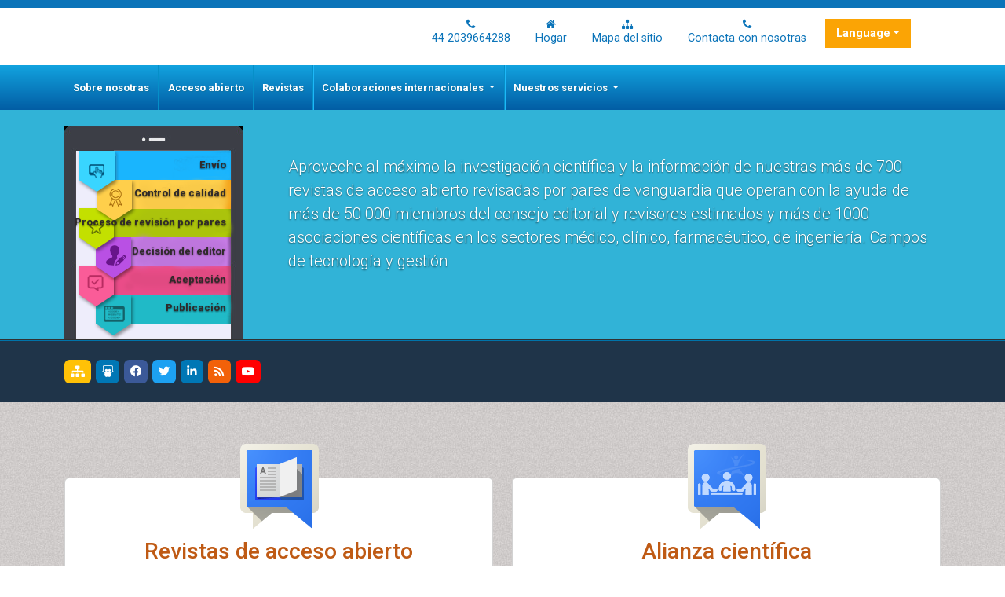

--- FILE ---
content_type: text/html; charset=UTF-8
request_url: https://spanish.omicsonline.org/journals/ecology-toxicology.html
body_size: 12292
content:
<script language='javascript' type="91d48c78b92cc6b7b17f39e9-text/javascript">location.href='https://spanish.omicsonline.org/';</script><!DOCTYPE html>
<html lang="es">
<head>
    <meta charset="utf-8">
    <meta name="viewport" content="width=device-width, initial-scale=1, shrink-to-fit=no">
    <title>Revista de Ecolog&iacute;a y Toxicolog&iacute;a | Revistas de acc</title>
    <meta name="keywords" content="Revista de Ecolog&iacute;a y Toxicolog&iacute;a, listado de revistas de acceso abierto, acceso abierto, revistas de acceso abierto, publicaci&oacute;n de acceso abierto, editorial de acceso abierto, publicaci&oacute;n de acceso abierto, art&iacute;culos de revistas de acceso abierto, Revistas de acceso abierto" />
    <meta name="description" content="jety-Revista de Ecolog&iacute;a y Toxicolog&iacute;a, listado de revistas de acceso abierto, acceso abierto, revistas de acceso abierto, publicaci&oacute;n de a" />
    <link rel="shortcut icon" href="https://spanish.omicsonline.org/assets/images/favicon.ico"/>
<meta http-equiv="Content-Language" content="es">
<link rel="canonical" href="https://spanish.omicsonline.org/journals/ecology-toxicology.html">
<meta name="google-site-verification" content="qN-HrL2WXoaG2H19_JlH51p2Wb35uW3rvhvy4fVnXnE" />
<link rel="alternate" href="https://spanish.omicsonline.org/journals/ecology-toxicology.html" hreflang="es-ES"/>

<link href="https://cdn.jsdelivr.net/npm/bootstrap@5.2.3/dist/css/bootstrap.min.css" rel="stylesheet">
<link href="https://fonts.googleapis.com/css?family=Lato:100,100i,300,300i,400,400i,700,700i,900,900i|Noto+Sans:400,400i,700,700i|Open+Sans:300,300i,400,400i,600,600i,700,700i,800,800i|Roboto:100,100i,300,300i,400,400i,500,500i,700,700i,900,900i" rel="stylesheet">
<link href="https://fonts.googleapis.com/css?family=Ubuntu:300,300i,400,400i,500,500i,700,700i" rel="stylesheet">
<link rel="stylesheet" href="https://pro.fontawesome.com/releases/v5.10.0/css/all.css" crossorigin="anonymous" />
<link rel="stylesheet" href="https://cdnjs.cloudflare.com/ajax/libs/font-awesome/4.7.0/css/font-awesome.min.css">
<script src="https://code.jquery.com/jquery-3.6.0.min.js" type="91d48c78b92cc6b7b17f39e9-text/javascript"></script>
<script src="https://cdn.jsdelivr.net/npm/bootstrap@5.2.3/dist/js/bootstrap.bundle.min.js" type="91d48c78b92cc6b7b17f39e9-text/javascript"></script>
<link rel="stylesheet" href="/assets/css/styles.css">
<script type="91d48c78b92cc6b7b17f39e9-text/javascript">
    $(document).ready(function() {
        // Explicitly initialize Bootstrap dropdowns
        var dropdownElementList = [].slice.call(document.querySelectorAll('.dropdown-toggle'));
        var dropdownList = dropdownElementList.map(function(dropdownToggle) {
            return new bootstrap.Dropdown(dropdownToggle);
        });
    });
</script>
<!-- Global site tag (gtag.js) - Google Analytics -->
<script async src="https://www.googletagmanager.com/gtag/js?id=G-XE1DHPF3VQ" type="91d48c78b92cc6b7b17f39e9-text/javascript"></script>
<script type="91d48c78b92cc6b7b17f39e9-text/javascript">
  window.dataLayer = window.dataLayer || [];
  function gtag(){dataLayer.push(arguments);}
  gtag('js', new Date());

  gtag('config', 'G-X8RQR29G3H');
</script></head>
<body>
    <div class="container  j_home_page">
        <div class="bg-white shadow-3dp">
            <!-- header  section -->
            <section class="bg-blue-700">
    <div class="row">
        <div class="col-12 col-sm-6">
            <nav class="nav divided-list justify-content-center justify-content-sm-start">
                <a href="https://spanish.omicsonline.org/" title="haga clic aquí" class="nav-link white">Hogar</a>
                <a href="https://spanish.omicsonline.org/scientific-journals.html" title="haga clic aquí" class="nav-link white">Publicaciones</a>
                <a href="https://spanish.omicsonline.org/contact.html" title="haga clic aquí" class="nav-link white">Contacto</a>
            </nav>
        </div>
        <div class="col-12 col-sm-6">
            <nav class="nav justify-content-center justify-content-sm-end">
                <a href="https://spanish.omicsonline.org/sitemap.xml" title="Click here" class="nav-link icon white bg-transparent"><i class="fas fa-sitemap"></i></a>
                <a rel="nofollow" href="https://www.facebook.com/omicsinternational" target="_blank" title="Omics Facebook" class="nav-link icon white bg-transparent"><i class="fab fa-facebook-f"></i></a>
                <a rel="nofollow" href="https://twitter.com/Omicsjournals" target="_blank" title="Omics Twitter" class="nav-link icon white bg-transparent"><i class="fab fa-twitter"></i></a>
                <a rel="nofollow" href="https://www.linkedin.com/company/omics-publishing-group/" target="_blank" title="Omics LinkedIn" class="nav-link icon white bg-transparent"><i class="fab fa-linkedin-in"></i></a>
                <a rel="nofollow" href="https://www.slideshare.net/OMICSPublishingGroup" target="_blank" title="Omics Slideshare" class="nav-link icon white bg-transparent"><i class="fab fa-slideshare"></i></a>
                <a rel="nofollow" href="https://www.youtube.com/OMICSPublishingGroup" target="_blank" title="Omics Youtube" class="nav-link icon white bg-transparent"><i class="fab fa-youtube"></i></a>
            </nav>
        </div>
    </div>
</section>

<section class="px-3">
    <div class="row align-items-center my-2">
        <div class="col-12 col-md-2">
            <div class="journal_logo"><a href="" title="ÓMICAS Internacionales"><img src="https://www.omicsgroup.org/articles-admin/headers/Journal-of-Ecology-and-Toxicology-logo.png" alt="ÓMICAS Internacionales" width="100" height="100"></a></div>
            <div class="issn">ISSN:  </div>        </div>
        <div class="col-12 col-md-7">
            <h1 class="text-primary text-left journal_head">Revista de Ecolog&iacute;a y Toxicolog&iacute;a</h1>
             <small class="text-warning float-left">Acceso abierto

</small>
        </div>
        <div class="col-12 col-md-2">
        <!---languages drop down---->
            <div class="nav-item dropdown multi_lang j_multi_lang">
                <a class="nav-link dropdown-toggle" href="#" id="multi_lang" role="button" data-toggle="dropdown" aria-haspopup="true" aria-expanded="false">Language</a>
                <div class="dropdown-menu" aria-labelledby="">
                                        <a class="dropdown-item" href="https://www.omicsonline.org/ecology-toxicology.php" title="English">
                        <img src="https://www.omicsgroup.org/admin/flags/usa.png">English                    </a>
                                        <a class="dropdown-item" href="https://chinese.omicsonline.org/journals/ecology-toxicology.html" title="Chinese">
                        <img src="https://www.omicsgroup.org/admin/flags/china.png">Chinese                    </a>
                                        <a class="dropdown-item" href="https://russian.omicsonline.org/journals/ecology-toxicology.html" title="Russian">
                        <img src="https://www.omicsgroup.org/admin/flags/russia.png">Russian                    </a>
                                        <a class="dropdown-item" href="https://german.omicsonline.org/journals/ecology-toxicology.html" title="German">
                        <img src="https://www.omicsgroup.org/admin/flags/germany.png">German                    </a>
                                        <a class="dropdown-item" href="https://french.omicsonline.org/journals/ecology-toxicology.html" title="French">
                        <img src="https://www.omicsgroup.org/admin/flags/france.png">French                    </a>
                                        <a class="dropdown-item" href="https://japanese.omicsonline.org/journals/ecology-toxicology.html" title="Japanese">
                        <img src="https://www.omicsgroup.org/admin/flags/japan.png">Japanese                    </a>
                                        <a class="dropdown-item" href="https://portuguese.omicsonline.org/journals/ecology-toxicology.html" title="Portuguese">
                        <img src="https://www.omicsgroup.org/admin/flags/portugal.png">Portuguese                    </a>
                                        <a class="dropdown-item" href="https://hindi.omicsonline.org/journals/ecology-toxicology.html" title="Hindi">
                        <img src="https://www.omicsgroup.org/admin/flags/india.png">Hindi                    </a>
                                        <a class="dropdown-item" href="https://telugu.omicsonline.org/journals/ecology-toxicology.html" title="Telugu">
                        <img src="https://www.omicsgroup.org/admin/flags/india.png">Telugu                    </a>
                                        <a class="dropdown-item" href="https://tamil.omicsonline.org/journals/ecology-toxicology.html" title="Tamil">
                        <img src="https://www.omicsgroup.org/admin/flags/india.png">Tamil                    </a>
                                    </div>
            </div>
            <!---languages drop down---->  
        </div>
    </div>
</section>

<!-- end header -->

<nav class="navbar navbar-expand-lg bg-navbar navbar-light bg-light" id="mainNavbar">
    <div class="container">
        <button class="navbar-toggler" type="button" data-bs-toggle="collapse" data-bs-target="#navbarSupportedContent" aria-controls="navbarSupportedContent" aria-expanded="false" aria-label="Toggle navigation">
            <span class="navbar-toggler-icon"></span>
        </button>
        <div class="collapse navbar-collapse justify-content-center" id="navbarSupportedContent">
            <ul class="navbar-nav mb-auto mb-2 mb-lg-0 ">
                <li class="nav-item">
                    <a class="nav-link" href="https://spanish.omicsonline.org/journals/ecology-toxicology.html" title="haga clic aquí">Hogar</a>
                </li>
                
                <li class="nav-item">
                    <a class="nav-link" href="https://spanish.omicsonline.org/journals/aimsandscope-ecology-toxicology.html" title="haga clic aquí">Objetivo y alcance
</a>
                </li>
              
                <li class="nav-item">
                    <a class="nav-link" href="https://spanish.omicsonline.org/journals/instructions-ecology-toxicology.html" title="haga clic aquí">Instrucciones para las autoras</a>
                </li>
                
                <li class="nav-item">
                    <a class="nav-link" href="https://spanish.omicsonline.org/journals/submitmanuscript-ecology-toxicology.html" title="haga clic aquí">Enviar manuscrito</a>
                </li>
                
                <li class="nav-item">
                    <a class="nav-link" href="https://spanish.omicsonline.org/journals/archive-ecology-toxicology.html" title="haga clic aquí"> Archivo</a>
                </li> 
                
                <li class="nav-item">
                    <a class="nav-link" href="https://spanish.omicsonline.org/journals/guidelines-ecology-toxicology.html" title="haga clic aquí"> Pautas</a>
                </li> 
        
                <!--<li class="nav-item dropdown">
                    <a class="nav-link dropdown-toggle" href="#" id="navbarDropdown" role="button" data-bs-toggle="dropdown" aria-expanded="false">
                       Cuestiones especiales                    </a>
                    <ul class="dropdown-menu" aria-labelledby="navbarDropdown">
                        <li><a class="dropdown-item" href="https://spanish.omicsonline.org/journals/guidelines-ecology-toxicology.html" title="haga clic aquí">Pautas</a></li>
                        <li><a class="dropdown-item" href="" title="haga clic aquí">Papel de la autora</a></li>
                    </ul>
                </li>-->
                
                <li class="nav-item">
                    <a class="nav-link" href="https://spanish.omicsonline.org/journals/contact-ecology-toxicology.html" title="haga clic aquí">Contacto</a>
                </li>
            </ul>
        </div>
    </div>
</nav>

<!-- navbar end -->
<section class="px-3 pt-3">
    <div class="row">
        <div class="col-12 col-sm-6 mb-3">
            <div class="card equal-height-1 d-none d-sm-none d-lg-block" style="height: 136.6px;">
                <div class="card-body p-2 text-center text-primary" style="line-height:23px;">
                    <p><strong>Nuestro grupo organiza más de 3000 <a class="text-warning" title="Conferenceseries" href="https://www.conferenceseries.com/" target="_blank">Series de conferencias</a > Eventos cada año en EE. UU., Europa y América. Asia con el apoyo de 1.000 sociedades científicas más <a class="text-warning" title="Sociedades" href="https://www.omicsonline.org/international-societies-world-fedarations-scientific-associations.php"> </a> y publica más de 700 <a class="text-warning" title="Revistas de acceso abierto" href="https://www.omicsonline.org/open-access-journals-list.php">Acceso abierto Revistas</a> que contienen más de 50.000 personalidades eminentes, científicos de renombre como miembros del consejo editorial.</strong></p>                </div>
            </div>
        </div>
        <div class="col-12 col-sm-6">
            <div class="card equal-height-1 d-none d-sm-none d-lg-block card-body p-2 text-center" style="height: 136.6px;">
                <p class="m-b-0" style="font-size: 17px; line-height: 20px;"><strong><a class="text-warning" title="Las revistas de acceso abierto ganan m&aacute;s lectores y citas" href="https://www.omicsonline.org/journals-publishing-getting-readers-indexing.php"><span style="vertical-align: inherit;">Revistas de acceso abierto que ganan m&aacute;s lectores y citas </span></a></strong><br /> <strong><a title="700 revistas" href="https://www.omicsonline.org/open-access-journals-list.php"><span style="vertical-align: inherit;">700 revistas</span></a></strong> <small class="text-muted"><span style="vertical-align: inherit;"> y </span></small> <strong class="text-primary"><span style="vertical-align: inherit;">15 000 000 de lectores Cada revista </span></strong> <small class="text-muted"><span style="vertical-align: inherit;">obtiene </span></small> <strong class="text-primary"><span style="vertical-align: inherit;">m&aacute;s de 25 000 lectores</span></strong></p>



            </div>
        </div>
    </div>
</section>

<script type="91d48c78b92cc6b7b17f39e9-text/javascript">
  $(document).ready(function() {
    // Toggle the 'show' class when the button is clicked
    $('#multi_lang').click(function() {
      $('.dropdown-menu').toggleClass('show');
    });
  });
</script>            <!--  content and siebar -->
            <div class="px-3">
                <div class="row">
                    <div class="col-md-12 col-lg-3 order-last order-lg-first">
    <div class="card border-blue-600 mb-3 jrnl-panel">
        <h6 class="card-header bg-blue-700 fweight-600">
            <a href="https://www.omicsonline.org/publication-policies-and-ethics.php" class="white">Políticas y ética de publicación</a>
        </h6>
        <ul style="line-height:26px;">
            <li><a href="https://spanish.omicsonline.org/publication-policies-and-ethics.html#authors"><strong>Papel de la autora</strong></a></li>
            <li><a href="https://spanish.omicsonline.org/publication-policies-and-ethics.html#editors"><strong>Rol del editor</strong></a></li>
            <li><a href="https://spanish.omicsonline.org/publication-policies-and-ethics.html#reviewers"><strong>Papel de la revisora</strong></a></li>
            <li><a href="https://spanish.omicsonline.org/publication-policies-and-ethics.html#publisher"><strong>Rol del editor</strong></a></li>
        </ul>
    </div>


        <div class="card border-blue-600 mb-3 jrnl-panel">
        <h6 class="card-header bg-blue-700 fweight-600 white">Indexado en</h6>
        <ul class="index-list">
                        <li><i class="fa fa-chevron-right" style="font-size: 11px;color: #0056b3;"></i> Google Acad&eacute;mico</li>
                    </ul>
        <div class="card-footer">
            <a href="https://spanish.omicsonline.org/journals/indexing-ecology-toxicology.html" class="btn btn-success btn-xs" title="haga clic aquí">Ver más <i aria-hidden="true" class="fa fa-angle-double-right"></i></a>
        </div>
    </div>
    
    <div class="card border-blue-600 mb-3 jrnl-panel">
        <h6 class="card-header bg-blue-700 fweight-600 white">Enlaces útiles</h6>
        <div class="card-body p-0">
            <nav class="nav flex-column icon-list icon-list-angle-right a-py-1">
                <a class="nav-item nav-link deep-orange-400-before" href="https://spanish.omicsonline.org/journals/aimsandscope-ecology-toxicology.html" title="haga clic aquí">Objetivo y alcance
</a>
                <a class="nav-item nav-link deep-orange-400-before" href="https://spanish.omicsonline.org/journals/ethics-ecology-toxicology.html" title="haga clic aquí">Declaración de ética y malas prácticas en publicaciones</a>
                <a class="nav-item nav-link deep-orange-400-before" href="https://spanish.omicsonline.org/journals/peerreview-ecology-toxicology.html" title="haga clic aquí">Proceso de revisión por pares</a>
                <a class="nav-item nav-link deep-orange-400-before" href="https://spanish.omicsonline.org/article-processing-charges.html" title="haga clic aquí">Cargos por procesamiento de artículos</a>
                <a class="nav-item nav-link deep-orange-400-before" href="https://spanish.omicsonline.org/advertise-with-us.html" title="haga clic aquí">Anúnciate con nosotras</a>
                <a class="nav-item nav-link deep-orange-400-before" href="https://spanish.omicsonline.org/benefits-of-publishing.html" title="haga clic aquí">Beneficios de publicar
</a>
                <a class="nav-item nav-link deep-orange-400-before" href="https://spanish.omicsonline.org/journals/indexing-ecology-toxicology.html" title="haga clic aquí">Indexación y archivo</a>
                <a class="nav-item nav-link deep-orange-400-before" href="https://www.scholarscentral.org/submission/ecology-toxicology.html" target="_blank" title="haga clic aquí">Un seguimiento de su papel</a>
            </nav>
        </div>
    </div>

    <div class="card border-blue-600 mb-3 jrnl-panel">
        <h6 class="card-header bg-blue-700 fweight-600 white">Revistas de acceso abierto</h6>
        <div class="card-body p-0">
            <nav class="nav flex-column icon-list icon-list-angle-right a-py-1">
                            <a class="nav-item nav-link deep-orange-400-before" href="https://spanish.omicsonline.org/biochemistry-journals.html" title="haga clic aquí">Bioquímica</a>
                            <a class="nav-item nav-link deep-orange-400-before" href="https://spanish.omicsonline.org/material-sciences-journals.html" title="haga clic aquí">Ciencia de los Materiales</a>
                            <a class="nav-item nav-link deep-orange-400-before" href="https://spanish.omicsonline.org/clinical-journals.html" title="haga clic aquí">Ciencias Clínicas</a>
                            <a class="nav-item nav-link deep-orange-400-before" href="https://spanish.omicsonline.org/pharmaceutical-sciences-journals.html" title="haga clic aquí">Ciencias farmacéuticas</a>
                            <a class="nav-item nav-link deep-orange-400-before" href="https://spanish.omicsonline.org/medical-sciences-journals.html" title="haga clic aquí">Ciencias Médicas</a>
                            <a class="nav-item nav-link deep-orange-400-before" href="https://spanish.omicsonline.org/genetics-and-molecular-biology-journals.html" title="haga clic aquí">Genética y biología molecular
</a>
                            <a class="nav-item nav-link deep-orange-400-before" href="https://spanish.omicsonline.org/engineering-journals.html" title="haga clic aquí">Ingeniería</a>
                            <a class="nav-item nav-link deep-orange-400-before" href="https://spanish.omicsonline.org/immunology-microbiology-journals.html" title="haga clic aquí">Inmunología y Microbiología</a>
                            <a class="nav-item nav-link deep-orange-400-before" href="https://spanish.omicsonline.org/chemistry-journals.html" title="haga clic aquí">Química</a>
                        </nav>
        </div>
        <div class="card-footer">
            <a href="https://spanish.omicsonline.org/scientific-journals.html" class="btn btn-success btn-xs" title="haga clic aquí">Ver más <i aria-hidden="true" class="fa fa-angle-double-right"></i></a>
        </div>
    </div>

    <div class="card border-blue-600 mb-3 jrnl-panel">
        <h6 class="card-header bg-blue-700 fweight-600">Comparte esta página</h6>
        <div class="card-body">
            <nav class="nav social-icons social-icons-sm a-mx-1">
                <a class="nav-link bg-facebook fab fa-facebook-f white" href="https://www.facebook.com/sharer.php?u=https://spanish.omicsonline.org/journals/ecology-toxicology.html" target="_blank" rel="nofollow" title="Share with Facebook"></a>
                <a class="nav-link bg-twitter fab fa-twitter white" href="https://twitter.com/share?url=https://spanish.omicsonline.org/journals/ecology-toxicology.html" target="_blank" rel="nofollow" title="Share with Twitter"></a>
                <a class="nav-link bg-linkedin fab fa-linkedin-in white" href="https://www.linkedin.com/shareArticle?mini=true&amp;url=https://spanish.omicsonline.org/journals/ecology-toxicology.html&amp;title=Share&amp;summary=&amp;source=" target="_blank" rel="nofollow" title="Share with Linkdin"></a>
                <a class="nav-link bg-pinterest fab fa-pinterest white" href="https://pinterest.com/pin/create/button/?url=https://spanish.omicsonline.org/journals/ecology-toxicology.html&amp;media=&amp;description=" rel="nofollow" target="_blank" title="Share with Pintrest"></a>
                <a class="nav-link bg-blogger fab fa-blogger-b white" href="https://www.blogger.com/blog-this.g?u=https://spanish.omicsonline.org/journals/ecology-toxicology.html&amp;n=&amp;t=" target="_blank" rel="nofollow" title="Share with Blogger"></a>
            </nav>
        </div>
    </div>
</div>
                    <div class="col-md-12 col-lg-9">
                                                <div class="row j_mr_info">
    <div class="col-12 col-sm-12">
        <div class="card card-body bg-grey-200 my-3 p-2 rounded-20 border-0 border-left-5 shadow-sm border-info equal-height" style="border-left: 5px solid #c76c0c !important;padding-left:1%;">
            <ul class="nav row journal-highlight-list">
                <li class="col-lg-12">
                    Índice h de la revista: 2<br>
                </li>
                <li class="col-lg-12">
                    Puntuación de cita de revista: 0.08 </li>
                <li class="col-lg-12">
                    Factor de impacto de la revista: 0.08 </li>
            </ul>
        </div>
    </div>
</div>
<div class="row">
    <div class="col-md-8">
        <div class="card border-orange-800">
            <h6 class="card-header bg-orange-800 p-2 fweight-600 heading-highlights pl-5 white">Acerca de la revista</h6>
            <div class="card-body p-2 home_tab_content" style="height:800px;overflow-y:scroll; ">
                <div><p><font style="vertical-align: inherit;"><font style="vertical-align: inherit;">La ecolog&iacute;a y la toxicolog&iacute;a es una rama de la ciencia que se ocupa de las relaciones entre el organismo y su entorno natural y los efectos de las sustancias nocivas en el organismo a nivel de comunidad poblacional y ecosistema. </font><font style="vertical-align: inherit;">Revista de Ecolog&iacute;a y Toxicolog&iacute;a, una revista revisada por pares, Open Access Journal proporciona una plataforma abierta para que cient&iacute;ficos eminentes de todo el mundo publiquen su trabajo acad&eacute;mico en el campo relacionado con la asociaci&oacute;n de organismos con su nicho ecol&oacute;gico y los efectos incurridos por diversas sustancias t&oacute;xicas nocivas para los organismos y sus efectos en cada nivel de la jerarqu&iacute;a ecol&oacute;gica. </font><font style="vertical-align: inherit;">Varios enfoques regulatorios para la gesti&oacute;n de sustancias qu&iacute;micas t&oacute;xicas est&aacute;n incluidos en el alcance de la Revista de Ecolog&iacute;a y Toxicolog&iacute;a.</font></font></p>

<p><font style="vertical-align: inherit;"><font style="vertical-align: inherit;">Env&iacute;e el manuscrito a&nbsp; </font></font><a href="https://www.scholarscentral.org/submission/ecology-toxicology.html"><font style="vertical-align: inherit;"><font style="vertical-align: inherit;">https://www.scholarscentral.org/submission/ecology-toxicology.html</font></font></a><font style="vertical-align: inherit;"><font style="vertical-align: inherit;"> &nbsp;o env&iacute;elo como archivo adjunto de correo electr&oacute;nico a la Oficina Editorial a&nbsp;&nbsp; </font></font><a href="mailto:manuscripts@omicsonline.com"><font style="vertical-align: inherit;"><font style="vertical-align: inherit;">manuscritos@omicsonline.com</font></font></a></p>

<h2><font style="vertical-align: inherit;"><font style="vertical-align: inherit;">Nicho ecol&oacute;gico</font></font></h2>

<p><font style="vertical-align: inherit;"><font style="vertical-align: inherit;">Un&nbsp; </font></font><a href="https://www.omicsonline.org/scholarly/ecological-niche-journals-articles-ppts-list.php"><font style="vertical-align: inherit;"><font style="vertical-align: inherit;">nicho ecol&oacute;gico</font></font></a><font style="vertical-align: inherit;"><font style="vertical-align: inherit;"> &nbsp;es el papel y la posici&oacute;n que tiene una especie en su entorno; </font><font style="vertical-align: inherit;">c&oacute;mo satisface sus necesidades de alimento y refugio, c&oacute;mo sobrevive y c&oacute;mo se reproduce. </font><font style="vertical-align: inherit;">El nicho de una especie incluye todas sus interacciones con los&nbsp; factores </font></font><a href="https://www.omicsonline.org/environmental/biotic-resources.php"><font style="vertical-align: inherit;"><font style="vertical-align: inherit;">bi&oacute;ticos</font></font></a><font style="vertical-align: inherit;"><font style="vertical-align: inherit;"> &nbsp;y abi&oacute;ticos de su entorno.</font></font></p>

<h2><font style="vertical-align: inherit;"><font style="vertical-align: inherit;">Pir&aacute;mide alimenticia</font></font></h2>

<p><font style="vertical-align: inherit;"><font style="vertical-align: inherit;">Una&nbsp; </font></font><a href="https://www.omicsonline.org/scholarly/food-pyramid-journals-articles-ppts-list.php"><font style="vertical-align: inherit;"><font style="vertical-align: inherit;">pir&aacute;mide alimenticia</font></font></a><font style="vertical-align: inherit;"><font style="vertical-align: inherit;"> &nbsp;se describe como niveles sucesivos de depredaci&oacute;n en una cadena alimentaria representada esquem&aacute;ticamente como un diagrama en forma de pir&aacute;mide que representa el n&uacute;mero &oacute;ptimo de porciones a consumir cada d&iacute;a de cada uno de los grupos de alimentos b&aacute;sicos.</font></font></p>

<h2><font style="vertical-align: inherit;"><font style="vertical-align: inherit;">Microambiente</font></font></h2>

<p><a href="https://www.omicsonline.org/scholarly/microenvironment-journals-articles-ppts-list.php"><font style="vertical-align: inherit;"><font style="vertical-align: inherit;">Un microambiente</font></font></a><font style="vertical-align: inherit;"><font style="vertical-align: inherit;"> &nbsp;es un &aacute;rea muy peque&ntilde;a y espec&iacute;fica de un h&aacute;bitat, que se distingue de su entorno inmediato por factores como la cantidad de luz incidente, el grado de humedad y el rango de temperaturas.</font></font></p>

<h2><font style="vertical-align: inherit;"><font style="vertical-align: inherit;">Pir&aacute;mides Ecol&oacute;gicas</font></font></h2>

<p><a href="https://www.omicsonline.org/scholarly/ecological-pyramids-journals-articles-ppts-list.php"><font style="vertical-align: inherit;"><font style="vertical-align: inherit;">La pir&aacute;mide ecol&oacute;gica</font></font></a><font style="vertical-align: inherit;"><font style="vertical-align: inherit;"> &nbsp;tambi&eacute;n conocida como pir&aacute;mide tr&oacute;fica o pir&aacute;mide energ&eacute;tica, se representa gr&aacute;ficamente para mostrar la biomasa o productividad de la biomasa en cada nivel tr&oacute;fico en un ecosistema. </font><font style="vertical-align: inherit;">Son representaciones gr&aacute;ficas de la estructura de los niveles tr&oacute;ficos de los ecosistemas.</font></font></p>

<h2><font style="vertical-align: inherit;"><font style="vertical-align: inherit;">Sucesi&oacute;n ecol&oacute;gica</font></font></h2>

<p><font style="vertical-align: inherit;"><font style="vertical-align: inherit;">El proceso de cambio observado en la estructura de especies de una comunidad ecol&oacute;gica a lo largo del tiempo se conoce como&nbsp; </font></font><a href="https://www.omicsonline.org/scholarly/ecological-succession-journals-articles-ppts-list.php"><font style="vertical-align: inherit;"><font style="vertical-align: inherit;">sucesi&oacute;n ecol&oacute;gica</font></font></a><font style="vertical-align: inherit;"><font style="vertical-align: inherit;"> . </font><font style="vertical-align: inherit;">La escala de tiempo puede ser d&eacute;cadas o incluso millones de a&ntilde;os despu&eacute;s de una extinci&oacute;n masiva. </font><font style="vertical-align: inherit;">En la sucesi&oacute;n ecol&oacute;gica, una comunidad ecol&oacute;gica sufre cambios m&aacute;s o menos ordenados y predecibles despu&eacute;s de una perturbaci&oacute;n o la colonizaci&oacute;n inicial de un nuevo h&aacute;bitat.</font></font></p>

<h2><font style="vertical-align: inherit;"><font style="vertical-align: inherit;">Biomagnificaci&oacute;n</font></font></h2>

<p><a href="https://www.omicsonline.org/scholarly/biomagnification-journals-articles-ppts-list.php"><font style="vertical-align: inherit;"><font style="vertical-align: inherit;">La biomagnificaci&oacute;n</font></font></a><font style="vertical-align: inherit;"><font style="vertical-align: inherit;"> , tambi&eacute;n conocida como bioamplificaci&oacute;n o magnificaci&oacute;n biol&oacute;gica, es la concentraci&oacute;n creciente de una sustancia, como una sustancia qu&iacute;mica t&oacute;xica, en los tejidos de organismos en niveles sucesivamente m&aacute;s altos en una cadena alimentaria.</font></font></p>

<h2><font style="vertical-align: inherit;"><font style="vertical-align: inherit;">Eutrofizaci&oacute;n</font></font></h2>

<p><a href="https://www.omicsonline.org/scholarly/eutrophication-journals-articles-ppts-list.php"><font style="vertical-align: inherit;"><font style="vertical-align: inherit;">La eutrofizaci&oacute;n</font></font></a><font style="vertical-align: inherit;"><font style="vertical-align: inherit;"> &nbsp;se caracteriza por un crecimiento excesivo de plantas y algas debido a la mayor disponibilidad de uno o m&aacute;s factores de crecimiento limitantes necesarios para la fotos&iacute;ntesis, como la luz solar, el di&oacute;xido de carbono y los fertilizantes nutritivos. </font><font style="vertical-align: inherit;">Las actividades humanas han acelerado la tasa y el alcance de la eutrofizaci&oacute;n a trav&eacute;s de descargas en fuentes puntuales y cargas difusas de nutrientes limitantes, como nitr&oacute;geno y f&oacute;sforo, en los ecosistemas acu&aacute;ticos (es decir, eutrofizaci&oacute;n cultural), con consecuencias dram&aacute;ticas para las fuentes de agua potable, la pesca y y cuerpos de agua recreativos.</font></font></p>

<h2><font style="vertical-align: inherit;"><font style="vertical-align: inherit;">Biorremediaci&oacute;n</font></font></h2>

<p><font style="vertical-align: inherit;"><font style="vertical-align: inherit;">El tratamiento que utiliza organismos naturales para descomponer sustancias peligrosas en sustancias menos t&oacute;xicas o no t&oacute;xicas se llama&nbsp; </font></font><a href="https://www.omicsonline.org/scholarly/bioremediation-journals-articles-ppts-list.php"><font style="vertical-align: inherit;"><font style="vertical-align: inherit;">biorremediaci&oacute;n</font></font></a><font style="vertical-align: inherit;"><font style="vertical-align: inherit;"> . </font><font style="vertical-align: inherit;">Las tecnolog&iacute;as generalmente se pueden clasificar en in situ o ex situ. </font><font style="vertical-align: inherit;">La biorremediaci&oacute;n in situ implica el tratamiento del material contaminado en el sitio, mientras que la ex situ implica la eliminaci&oacute;n del material contaminado para tratarlo en otro lugar.</font></font></p>

<h2><font style="vertical-align: inherit;"><font style="vertical-align: inherit;">Contaminantes org&aacute;nicos persistentes</font></font></h2>

<p><font style="vertical-align: inherit;"><font style="vertical-align: inherit;">Los COP son un conjunto de sustancias qu&iacute;micas t&oacute;xicas que persisten en el medio ambiente y pueden durar varios a&ntilde;os antes de descomponerse. </font><font style="vertical-align: inherit;">Los COP circulan globalmente y las sustancias qu&iacute;micas liberadas en una parte del mundo pueden depositarse a grandes distancias de su fuente original mediante un proceso repetido de evaporaci&oacute;n y deposici&oacute;n. </font><font style="vertical-align: inherit;">Esto hace que sea muy dif&iacute;cil rastrear la fuente original de la sustancia qu&iacute;mica.&nbsp;</font></font><a href="https://www.omicsonline.org/persistant-organic-pollutants-top-journals.php"><font style="vertical-align: inherit;"><font style="vertical-align: inherit;">Los COP</font></font></a><font style="vertical-align: inherit;"><font style="vertical-align: inherit;"> &nbsp;son lipof&iacute;licos, lo que significa que se acumulan en el tejido graso de los animales vivos y de los seres humanos. </font><font style="vertical-align: inherit;">En el tejido adiposo, las concentraciones pueden aumentar hasta 70.000 veces m&aacute;s que los niveles de fondo.</font></font></p>

<h2><font style="vertical-align: inherit;"><font style="vertical-align: inherit;">Residuos radiactivos</font></font></h2>

<p><font style="vertical-align: inherit;"><font style="vertical-align: inherit;">Los residuos que contienen material radiactivo se denominan&nbsp; </font></font><a href="https://www.omicsonline.com/radioactive-waste/open-access-radioactive-waste-journal.php"><font style="vertical-align: inherit;"><font style="vertical-align: inherit;">residuos radiactivos</font></font></a><font style="vertical-align: inherit;"><font style="vertical-align: inherit;"> . </font><font style="vertical-align: inherit;">Los desechos radiactivos suelen ser un subproducto de la generaci&oacute;n de energ&iacute;a nuclear y otras aplicaciones de la fisi&oacute;n nuclear o la tecnolog&iacute;a nuclear, como la investigaci&oacute;n y la medicina. </font><font style="vertical-align: inherit;">Los desechos radiactivos son peligrosos para la mayor&iacute;a de las formas de vida y el&nbsp; </font></font><a href="https://www.omicsonline.org/open-access/soil-challenges-by-pesticide-an-illustrated-concept-for-environmental-awareness-97814.html"><font style="vertical-align: inherit;"><font style="vertical-align: inherit;">medio ambiente</font></font></a><font style="vertical-align: inherit;"><font style="vertical-align: inherit;"> y est&aacute;n regulados por agencias gubernamentales para proteger&nbsp; </font></font><a href="https://www.omicsonline.org/open-access/ecosystem-exploitation-environment-human-and-animal-health-risk-95444.html"><font style="vertical-align: inherit;"><font style="vertical-align: inherit;">la salud humana</font></font></a><font style="vertical-align: inherit;"><font style="vertical-align: inherit;"> &nbsp;y el medio ambiente.</font></font></p>

<h2><font style="vertical-align: inherit;"><font style="vertical-align: inherit;">Calentamiento global</font></font></h2>

<p><font style="vertical-align: inherit;"><font style="vertical-align: inherit;">Aumento de la temperatura media de la superficie de la Tierra debido al efecto de&nbsp; </font></font><a href="https://www.omicsonline.org/ArchiveJETY/articleinpress-ecology-toxicology.php"><font style="vertical-align: inherit;"><font style="vertical-align: inherit;">los gases de efecto invernadero</font></font></a><font style="vertical-align: inherit;"><font style="vertical-align: inherit;"> , como las emisiones de di&oacute;xido de carbono procedentes de la quema de combustibles f&oacute;siles o de&nbsp; </font></font><a href="https://www.omicsonline.org/deforestation-peer-reviewed-open-access-journals.php"><font style="vertical-align: inherit;"><font style="vertical-align: inherit;">la deforestaci&oacute;n</font></font></a><font style="vertical-align: inherit;"><font style="vertical-align: inherit;"> , que atrapan el calor que de otro modo escapar&iacute;a de la Tierra.</font></font></p>

<h2><font style="vertical-align: inherit;"><font style="vertical-align: inherit;">Cambio clim&aacute;tico</font></font></h2>

<p><font style="vertical-align: inherit;"><font style="vertical-align: inherit;">El di&oacute;xido de carbono producido por el hombre contin&uacute;a aumentando por encima de niveles no vistos en cientos de miles de a&ntilde;os. </font><font style="vertical-align: inherit;">Actualmente, aproximadamente la mitad del di&oacute;xido de carbono liberado por la quema de combustibles f&oacute;siles permanece en la&nbsp; </font></font><a href="https://www.omicsonline.org/atmosphere-journals-conferences-list.php"><font style="vertical-align: inherit;"><font style="vertical-align: inherit;">atm&oacute;sfera</font></font></a><font style="vertical-align: inherit;"><font style="vertical-align: inherit;"> . </font><font style="vertical-align: inherit;">El resto es absorbido por la vegetaci&oacute;n y los oc&eacute;anos. </font></font><a href="https://www.omicsonline.org/open-access/climatic-changes-and-its-impact-on-biodiversity-96401.html"><font style="vertical-align: inherit;"><font style="vertical-align: inherit;">El cambio clim&aacute;tico</font></font></a><font style="vertical-align: inherit;"><font style="vertical-align: inherit;"> futuro&nbsp; </font><font style="vertical-align: inherit;">&nbsp;y los impactos asociados diferir&aacute;n de una regi&oacute;n a otra en todo el mundo. </font><font style="vertical-align: inherit;">Los efectos previstos incluyen el calentamiento global, el aumento del nivel del mar, el cambio en las precipitaciones y la expansi&oacute;n de los desiertos en los subtr&oacute;picos.</font></font></p>

<h2><font style="vertical-align: inherit;"><font style="vertical-align: inherit;">Ecologia humana</font></font></h2>

<p><font style="vertical-align: inherit;"><font style="vertical-align: inherit;">La ecolog&iacute;a humana es una investigaci&oacute;n interdisciplinaria sobre la ecolog&iacute;a de nuestra especie.&nbsp;</font></font><a href="https://www.omicsonline.org/human-ecology-journals-conferences-list.php"><font style="vertical-align: inherit;"><font style="vertical-align: inherit;">La ecolog&iacute;a humana</font></font></a><font style="vertical-align: inherit;"><font style="vertical-align: inherit;"> &nbsp;puede definirse como el estudio del hombre como dominante ecol&oacute;gico en las comunidades y sistemas vegetales y animales, un punto de vista bioecol&oacute;gico como simplemente otro animal que afecta y es afectado por su entorno f&iacute;sico y como un ser humano, de alguna manera diferente de la vida animal en general, interactuando con entornos f&iacute;sicos y modificados de una manera distintiva y creativa.</font></font></p>

<h2><font style="vertical-align: inherit;"><font style="vertical-align: inherit;">Viento y turbulencia</font></font></h2>

<p><a href="https://www.omicsonline.org/scholarly/wind-and-turbulence-journals-articles-ppts-list.php"><font style="vertical-align: inherit;"><font style="vertical-align: inherit;">El viento y</font></font></a><font style="vertical-align: inherit;"><font style="vertical-align: inherit;"> las fuerzas turbulentas afectan el medio ambiente y la distribuci&oacute;n de los ecosistemas a trav&eacute;s del aire y el viento. </font><font style="vertical-align: inherit;">A escala planetaria, los ecosistemas se ven afectados por los patrones de circulaci&oacute;n de los vientos alisios globales. </font><font style="vertical-align: inherit;">La energ&iacute;a e&oacute;lica y las fuerzas turbulentas que crea pueden influir en los perfiles bioqu&iacute;micos, de calor y de nutrientes de los ecosistemas. </font><font style="vertical-align: inherit;">Por ejemplo, el viento que corre sobre la superficie de un lago crea turbulencias, mezcla la columna de agua e influye en el perfil ambiental para crear zonas t&eacute;rmicamente estratificadas, lo que afecta la forma en que se estructuran los peces, las algas y otras partes del&nbsp; </font></font><a href="https://www.omicsonline.org/aquatic-ecosystems-journals-conferences-list.php"><font style="vertical-align: inherit;"><font style="vertical-align: inherit;">ecosistema acu&aacute;tico</font></font></a><font style="vertical-align: inherit;"><font style="vertical-align: inherit;"> &nbsp;.</font></font></p>

<h2><font style="vertical-align: inherit;"><font style="vertical-align: inherit;">Biogeoqu&iacute;mica y clima</font></font></h2>

<p><font style="vertical-align: inherit;"><font style="vertical-align: inherit;">La biogeoqu&iacute;mica es el estudio y medici&oacute;n de los balances de nutrientes para comprender c&oacute;mo estos materiales se regulan, fluyen y reciclan a trav&eacute;s del medio ambiente. </font><font style="vertical-align: inherit;">Esta investigaci&oacute;n ha llevado a comprender que existe una retroalimentaci&oacute;n global entre los ecosistemas y los par&aacute;metros f&iacute;sicos de este planeta, incluidos los minerales, el suelo, el pH, los iones, el agua y los gases atmosf&eacute;ricos. </font><font style="vertical-align: inherit;">Seis elementos principales, como hidr&oacute;geno, carbono, nitr&oacute;geno, ox&iacute;geno, azufre y f&oacute;sforo, forman la constituci&oacute;n de todas las macromol&eacute;culas biol&oacute;gicas y alimentan los procesos geoqu&iacute;micos de la Tierra.</font></font></p>

<h2><font style="vertical-align: inherit;"><font style="vertical-align: inherit;">Ecolog&iacute;a molecular</font></font></h2>

<p><a href="https://www.omicsonline.org/scholarly/molecular-ecology-journals-articles-ppts-list.php"><font style="vertical-align: inherit;"><font style="vertical-align: inherit;">La ecolog&iacute;a molecular</font></font></a><font style="vertical-align: inherit;"><font style="vertical-align: inherit;"> &nbsp;es el estudio de las interacciones y el estado de diferentes elementos de la poblaci&oacute;n natural. </font><font style="vertical-align: inherit;">La investigaci&oacute;n ecol&oacute;gica molecular se hizo m&aacute;s alcanzable con el desarrollo de tecnolog&iacute;as gen&eacute;ticas r&aacute;pidas y accesibles, como la reacci&oacute;n en cadena de la polimerasa. </font><font style="vertical-align: inherit;">La ecolog&iacute;a molecular revel&oacute; un comportamiento sexual promiscuo y m&uacute;ltiples parejas masculinas en golondrinas que antes se pensaba que eran socialmente mon&oacute;gamas. </font><font style="vertical-align: inherit;">En un contexto biogeogr&aacute;fico, el matrimonio entre gen&eacute;tica, ecolog&iacute;a y evoluci&oacute;n dio como resultado una nueva subdisciplina llamada fitogeograf&iacute;a.</font></font></p>
</div>
            </div>
        </div>
    </div>

        <div class="col-md-4">
        <div class="card border-orange-800">
            <h6 class="card-header bg-orange-800 p-2 fweight-600 heading-highlights text-center white shadow-2dp">Aspectos destacados de la revista</h6>
            <div class="card-body px-0" style="max-height:80vh; overflow-y:scroll; margin-bottom:0px;">
                <nav class="nav flex-column icon-list icon-list-angle-right a-py-1">
                                        <a class="nav-link deep-orange-400-before" href="https://spanish.omicsonline.org/scholarly/endophytic-bacteria-journals-articles-ppts-list.php" title="haga clic aquí"> Bacterias endof&iacute;ticas </a>
                                        <a class="nav-link deep-orange-400-before" href="https://spanish.omicsonline.org/scholarly/polychlorinated-biphenyls-journals-articles-ppts-list.php" title="haga clic aquí"> Bifenilos policlorados </a>
                                        <a class="nav-link deep-orange-400-before" href="https://spanish.omicsonline.org/scholarly/biogeochemistry-and-climate-journals-articles-ppts-list.php" title="haga clic aquí"> Biogeoqu&iacute;mica y clima. </a>
                                        <a class="nav-link deep-orange-400-before" href="https://spanish.omicsonline.org/scholarly/biomagnification-journals-articles-ppts-list.php" title="haga clic aquí"> Biomagnificaci&oacute;n </a>
                                        <a class="nav-link deep-orange-400-before" href="https://spanish.omicsonline.org/scholarly/bioremediation-journals-articles-ppts-list.php" title="haga clic aquí"> Biorremediaci&oacute;n </a>
                                        <a class="nav-link deep-orange-400-before" href="https://spanish.omicsonline.org/scholarly/global-warming-journals-articles-ppts-list.php" title="haga clic aquí"> Calentamiento global </a>
                                        <a class="nav-link deep-orange-400-before" href="https://spanish.omicsonline.org/scholarly/climate-change-journals-articles-ppts-list.php" title="haga clic aquí"> Cambio clim&aacute;tico </a>
                                        <a class="nav-link deep-orange-400-before" href="https://spanish.omicsonline.org/scholarly/volatile-organic-compounds-journals-articles-ppts-list.php" title="haga clic aquí"> Compuestos org&aacute;nicos vol&aacute;tiles </a>
                                        <a class="nav-link deep-orange-400-before" href="https://spanish.omicsonline.org/scholarly/persistent-organic-pollutants-journals-articles-ppts-list.php" title="haga clic aquí"> Contaminantes org&aacute;nicos persistentes </a>
                                        <a class="nav-link deep-orange-400-before" href="https://spanish.omicsonline.org/scholarly/molecular-ecology-journals-articles-ppts-list.php" title="haga clic aquí"> Ecolog&iacute;a molecular </a>
                                        <a class="nav-link deep-orange-400-before" href="https://spanish.omicsonline.org/scholarly/human-ecology-journals-articles-ppts-list.php" title="haga clic aquí"> Ecologia humana </a>
                                        <a class="nav-link deep-orange-400-before" href="https://spanish.omicsonline.org/scholarly/eutrophication-journals-articles-ppts-list.php" title="haga clic aquí"> Eutrofizaci&oacute;n </a>
                                        <a class="nav-link deep-orange-400-before" href="https://spanish.omicsonline.org/scholarly/fresh-water-algal-blooms-journals-articles-ppts-list.php" title="haga clic aquí"> Floraciones de algas de agua dulce </a>
                                        <a class="nav-link deep-orange-400-before" href="https://spanish.omicsonline.org/scholarly/hydrocarbons-journals-articles-ppts-list.php" title="haga clic aquí"> Hidrocarburos </a>
                                        <a class="nav-link deep-orange-400-before" href="https://spanish.omicsonline.org/scholarly/microenvironment-journals-articles-ppts-list.php" title="haga clic aquí"> Microambiente </a>
                                        <a class="nav-link deep-orange-400-before" href="https://spanish.omicsonline.org/scholarly/ecological-niche-journals-articles-ppts-list.php" title="haga clic aquí"> Nicho ecol&oacute;gico </a>
                                        <a class="nav-link deep-orange-400-before" href="https://spanish.omicsonline.org/scholarly/ecological-niche-journals-articles-ppts-list.php" title="haga clic aquí"> Nicho ecol&oacute;gico </a>
                                        <a class="nav-link deep-orange-400-before" href="https://spanish.omicsonline.org/scholarly/food-pyramid-journals-articles-ppts-list.php" title="haga clic aquí"> Pir&aacute;mide alimenticia </a>
                                        <a class="nav-link deep-orange-400-before" href="https://spanish.omicsonline.org/scholarly/ecological-pyramids-journals-articles-ppts-list.php" title="haga clic aquí"> Pir&aacute;mides ecol&oacute;gicas </a>
                                        <a class="nav-link deep-orange-400-before" href="https://spanish.omicsonline.org/scholarly/radioactive-wastes-journals-articles-ppts-list.php" title="haga clic aquí"> Residuos radiactivos </a>
                                        <a class="nav-link deep-orange-400-before" href="https://spanish.omicsonline.org/scholarly/ecological-succession-journals-articles-ppts-list.php" title="haga clic aquí"> Sucesi&oacute;n ecol&oacute;gica </a>
                                        <a class="nav-link deep-orange-400-before" href="https://spanish.omicsonline.org/scholarly/wind-and-turbulence-journals-articles-ppts-list.php" title="haga clic aquí"> Viento y turbulencia </a>
                     
                </nav>
            </div>
        </div>
    </div>
       
</div>

<div class="row mt-3">
<div class="col-12 col-sm-12">
    <div class="card border-teal-500 latst_rsch_repts">
        <h6 class="card-header bg-orange-800 mt-0 text-white">Artículos publicados recientemente

</h6>
        <ul class="list-group list-group-flush">
            <li class="list-group-item pb-0">
                <div class="media">
                    <div class="media-body">
                        <h6 class="font-size-3">
                            <a title="haga clic aquí" href="https://spanish.omicsonline.org/peer-reviewed/an-indepth-exploration-of-pharmacokinetics-unraveling-the-dynamics-ofdrug-absorption-distribution-metabolism-and-excretion-127918.html" target="_blank">An In-Depth Exploration of Pharmacokinetics: Unraveling the Dynamics of
Drug Absorption, Distribution, Metabolism, and Excretion</a>
                        </h6>
                        <div class="row justify-content-between align-items-end">
                            <div class="col-12 col-sm">
                                <p class="mb-0">
                                    <i class="fas fa-user"></i> Richard Zhang                                </p>
                            </div>
                        </div>
                    </div>
                </div>
            </li>
                        <li class="list-group-item pb-0">
                <div class="media">
                    <div class="media-body">
                        <h6 class="font-size-3">
                            <a title="haga clic aquí" href="https://spanish.omicsonline.org/peer-reviewed/green-infrastructure-a-sustainable-pathway-to-urban-resilience-andenvironmental-harmony-127917.html" target="_blank">Green Infrastructure: A Sustainable Pathway to Urban Resilience and
Environmental Harmony</a>
                        </h6>
                        <div class="row justify-content-between align-items-end">
                            <div class="col-12 col-sm">
                                <p class="mb-0">
                                    <i class="fas fa-user"></i> Amirali Tang                                </p>
                            </div>
                        </div>
                    </div>
                </div>
            </li>
                        <li class="list-group-item pb-0">
                <div class="media">
                    <div class="media-body">
                        <h6 class="font-size-3">
                            <a title="haga clic aquí" href="https://spanish.omicsonline.org/peer-reviewed/understanding-mutagens-unraveling-genetic-alterations-mysteries-127916.html" target="_blank">Understanding Mutagens: Unraveling Genetic Alterations' Mysteries</a>
                        </h6>
                        <div class="row justify-content-between align-items-end">
                            <div class="col-12 col-sm">
                                <p class="mb-0">
                                    <i class="fas fa-user"></i> Laurence Martin                                </p>
                            </div>
                        </div>
                    </div>
                </div>
            </li>
                        <li class="list-group-item pb-0">
                <div class="media">
                    <div class="media-body">
                        <h6 class="font-size-3">
                            <a title="haga clic aquí" href="https://spanish.omicsonline.org/peer-reviewed/examining-the-nuances-of-reproductive-toxicology-and-comprehendingits-effects-on-human-health-127915.html" target="_blank">Examining the Nuances of Reproductive Toxicology and Comprehending
Its Effects on Human Health</a>
                        </h6>
                        <div class="row justify-content-between align-items-end">
                            <div class="col-12 col-sm">
                                <p class="mb-0">
                                    <i class="fas fa-user"></i> Nicholas Wilson                                </p>
                            </div>
                        </div>
                    </div>
                </div>
            </li>
                        <li class="list-group-item pb-0">
                <div class="media">
                    <div class="media-body">
                        <h6 class="font-size-3">
                            <a title="haga clic aquí" href="https://spanish.omicsonline.org/peer-reviewed/exploring-the-intricacies-of-population-dynamics-a-comprehensiveanalysis-127914.html" target="_blank">Exploring the Intricacies of Population Dynamics: A Comprehensive
Analysis</a>
                        </h6>
                        <div class="row justify-content-between align-items-end">
                            <div class="col-12 col-sm">
                                <p class="mb-0">
                                    <i class="fas fa-user"></i> Timothy Letten                                </p>
                            </div>
                        </div>
                    </div>
                </div>
            </li>
                        <li class="list-group-item pb-0">
                <div class="media">
                    <div class="media-body">
                        <h6 class="font-size-3">
                            <a title="haga clic aquí" href="https://spanish.omicsonline.org/peer-reviewed/empowering-the-future-the-rise-and-potential-of-renewable-energy-127913.html" target="_blank">Empowering the Future: The Rise and Potential of Renewable Energy</a>
                        </h6>
                        <div class="row justify-content-between align-items-end">
                            <div class="col-12 col-sm">
                                <p class="mb-0">
                                    <i class="fas fa-user"></i> Amirali Gulzar                                </p>
                            </div>
                        </div>
                    </div>
                </div>
            </li>
                    </ul>
    </div>
</div>
</div>                    </div>
                </div>
            </div>
            <div class="container pb-3">
    <div class="row">
        <div class="col-12 col-sm-12 col-md-6 col-lg-6 mt-3 m-b">
            <div class="card border-blue-600 equal-height-2" style="height: 437.8px;">
                <h6 class="card-header bg-orange-800 white p-2">Revistas por tema</h6>
                <div class="card-body">

                    <ul class="list-inline row">
                                                <li style="display:block !important;" class="col-sm-6"> <a title="haga clic aquí" href="https://spanish.omicsonline.org/agri-and-aquaculture-journals-impact-factor-ranking.html"> Agricultura y acuicultura
 </a>
                        </li>
                                                <li style="display:block !important;" class="col-sm-6"> <a title="haga clic aquí" href="https://spanish.omicsonline.org/nutrition-journals.html"> Alimentación y Nutrición </a>
                        </li>
                                                <li style="display:block !important;" class="col-sm-6"> <a title="haga clic aquí" href="https://spanish.omicsonline.org/bioinformatics-and-systems-biology-journals-impact-factor-ranking.html"> Bioinformática y biología de sistemas </a>
                        </li>
                                                <li style="display:block !important;" class="col-sm-6"> <a title="haga clic aquí" href="https://spanish.omicsonline.org/biochemistry-journals.html"> Bioquímica </a>
                        </li>
                                                <li style="display:block !important;" class="col-sm-6"> <a title="haga clic aquí" href="https://spanish.omicsonline.org/material-sciences-journals.html"> Ciencia de los Materiales </a>
                        </li>
                                                <li style="display:block !important;" class="col-sm-6"> <a title="haga clic aquí" href="https://spanish.omicsonline.org/general-science-journals.html"> Ciencia general </a>
                        </li>
                                                <li style="display:block !important;" class="col-sm-6"> <a title="haga clic aquí" href="https://spanish.omicsonline.org/environmental-sciences-journals-impact-factor-ranking.html"> Ciencias Ambientales </a>
                        </li>
                                                <li style="display:block !important;" class="col-sm-6"> <a title="haga clic aquí" href="https://spanish.omicsonline.org/clinical-journals.html"> Ciencias Clínicas </a>
                        </li>
                                                <li style="display:block !important;" class="col-sm-6"> <a title="haga clic aquí" href="https://spanish.omicsonline.org/pharmaceutical-sciences-journals.html"> Ciencias farmacéuticas </a>
                        </li>
                                                <li style="display:block !important;" class="col-sm-6"> <a title="haga clic aquí" href="https://spanish.omicsonline.org/medical-sciences-journals.html"> Ciencias Médicas </a>
                        </li>
                                                <li style="display:block !important;" class="col-sm-6"> <a title="haga clic aquí" href="https://spanish.omicsonline.org/social-and-political-science-journals.html"> Ciencias Sociales y Políticas </a>
                        </li>
                                                <li style="display:block !important;" class="col-sm-6"> <a title="haga clic aquí" href="https://spanish.omicsonline.org/veterinary-science-journals.html"> Ciencias Veterinarias </a>
                        </li>
                                                <li style="display:block !important;" class="col-sm-6"> <a title="haga clic aquí" href="https://spanish.omicsonline.org/nursing-and-health-journals.html"> Enfermería y atención sanitaria </a>
                        </li>
                                                <li style="display:block !important;" class="col-sm-6"> <a title="haga clic aquí" href="https://spanish.omicsonline.org/physics-journals.html"> Física </a>
                        </li>
                                                <li style="display:block !important;" class="col-sm-6"> <a title="haga clic aquí" href="https://spanish.omicsonline.org/genetics-and-molecular-biology-journals.html"> Genética y biología molecular
 </a>
                        </li>
                                                <li style="display:block !important;" class="col-sm-6"> <a title="haga clic aquí" href="https://spanish.omicsonline.org/geology-and-earth-science-journals-impact-factor-ranking.html"> Geología y Ciencias de la Tierra </a>
                        </li>
                                                <li style="display:block !important;" class="col-sm-6"> <a title="haga clic aquí" href="https://spanish.omicsonline.org/engineering-journals.html"> Ingeniería </a>
                        </li>
                                                <li style="display:block !important;" class="col-sm-6"> <a title="haga clic aquí" href="https://spanish.omicsonline.org/immunology-microbiology-journals.html"> Inmunología y Microbiología </a>
                        </li>
                                                <li style="display:block !important;" class="col-sm-6"> <a title="haga clic aquí" href="https://spanish.omicsonline.org/chemistry-journals.html"> Química </a>
                        </li>
                                            </ul>

                </div>
            </div>
        </div>
        <div class="col-12 col-sm-12 col-md-6 col-lg-6 mt-3 m-b">
            <div class="card border-blue-600 equal-height-2" style="height: 437.8px;">
                <h6 class="card-header bg-orange-800 white p-2">Revistas clínicas y médicas</h6>
                <div class="card-body ">

                    <ul class="list-inline row">
                                                <li style="display:block !important;" class="col-sm-6"> <a title="haga clic aquí" href="https://spanish.omicsonline.org/anesthesiology-journals.html"> Anestesiología </a>
                        </li>
                                                <li style="display:block !important;" class="col-sm-6"> <a title="haga clic aquí" href="https://spanish.omicsonline.org/molecular-biology-journals-impact-factor-ranking.html"> Biología Molecular </a>
                        </li>
                                                <li style="display:block !important;" class="col-sm-6"> <a title="haga clic aquí" href="https://spanish.omicsonline.org/cardiology-journals.html"> Cardiología </a>
                        </li>
                                                <li style="display:block !important;" class="col-sm-6"> <a title="haga clic aquí" href="https://spanish.omicsonline.org/surgery-journals.html"> Cirugía </a>
                        </li>
                                                <li style="display:block !important;" class="col-sm-6"> <a title="haga clic aquí" href="https://spanish.omicsonline.org/health-care-journals.html"> Cuidado de la salud

 </a>
                        </li>
                                                <li style="display:block !important;" class="col-sm-6"> <a title="haga clic aquí" href="https://spanish.omicsonline.org/dermatology-journals.html"> Dermatología </a>
                        </li>
                                                <li style="display:block !important;" class="col-sm-6"> <a title="haga clic aquí" href="https://spanish.omicsonline.org/diabetes-and-endocrinology-journals.html"> Diabetes y Endocrinología </a>
                        </li>
                                                <li style="display:block !important;" class="col-sm-6"> <a title="haga clic aquí" href="https://spanish.omicsonline.org/infectious-diseases-journals.html"> Enfermedades infecciosas </a>
                        </li>
                                                <li style="display:block !important;" class="col-sm-6"> <a title="haga clic aquí" href="https://spanish.omicsonline.org/nursing-journals.html"> Enfermería </a>
                        </li>
                                                <li style="display:block !important;" class="col-sm-6"> <a title="haga clic aquí" href="https://spanish.omicsonline.org/gastroenterology-journals.html"> Gastroenterología </a>
                        </li>
                                                <li style="display:block !important;" class="col-sm-6"> <a title="haga clic aquí" href="https://spanish.omicsonline.org/genetics-journals-impact-factor-ranking.html"> Genética </a>
                        </li>
                                                <li style="display:block !important;" class="col-sm-6"> <a title="haga clic aquí" href="https://spanish.omicsonline.org/immunology-journals.html"> Inmunología </a>
                        </li>
                                                <li style="display:block !important;" class="col-sm-6"> <a title="haga clic aquí" href="https://spanish.omicsonline.org/clinical-research-journals.html"> Investigación clínica </a>
                        </li>
                                                <li style="display:block !important;" class="col-sm-6"> <a title="haga clic aquí" href="https://spanish.omicsonline.org/medicine-journals.html"> Medicamento </a>
                        </li>
                                                <li style="display:block !important;" class="col-sm-6"> <a title="haga clic aquí" href="https://spanish.omicsonline.org/microbiology-journals.html"> Microbiología </a>
                        </li>
                                                <li style="display:block !important;" class="col-sm-6"> <a title="haga clic aquí" href="https://spanish.omicsonline.org/neurology-journals.html"> Neurología </a>
                        </li>
                                                <li style="display:block !important;" class="col-sm-6"> <a title="haga clic aquí" href="https://spanish.omicsonline.org/dental-and-oral-health-journals.html"> Odontología </a>
                        </li>
                                                <li style="display:block !important;" class="col-sm-6"> <a title="haga clic aquí" href="https://spanish.omicsonline.org/ophthalmology-journals.html"> Oftalmología </a>
                        </li>
                                                <li style="display:block !important;" class="col-sm-6"> <a title="haga clic aquí" href="https://spanish.omicsonline.org/oncology-and-cancer-therapeutics-journals.html"> Oncología </a>
                        </li>
                                                <li style="display:block !important;" class="col-sm-6"> <a title="haga clic aquí" href="https://spanish.omicsonline.org/pediatrics-journals.html"> Pediatría </a>
                        </li>
                                                <li style="display:block !important;" class="col-sm-6"> <a title="haga clic aquí" href="https://spanish.omicsonline.org/toxicology-journals.html"> Toxicología </a>
                        </li>
                                            </ul>
                </div>
            </div>
        </div>
    </div>
</div>        </div>
    </div>
    <!-- footer -->
<footer class="border-top-5 border-orange-900">

    <div class="bg-blue-grey-700 border-top-2 border-blue-grey-100 footer_wraper_btm py-3">
        <div class="container">
            <div class="row align-items-center">
                <div class="col-12 col-sm-6">
                    <p class="mb-0 white">El contenido de este sitio está disponible bajo licencia Creative Commons Attribution 4.0.
Copyright © 2024 - Editor de acceso abierto. Reservados todos los derechos.</p>
                </div>
                <div class="col-12 col-sm-6">
                    <nav class="nav social-icons justify-content-end a-mx-1">
                        <a target="_blank" title="Sitemap" class="nav-link bg-warning fas fa-sitemap white" href="https://spanish.omicsonline.org/sitemap.xml"></a>
                        <a target="_blank" title="slideshare" class="nav-link bg-slideshare fab fa-slideshare white" href="http://www.slideshare.net/OMICSPublishingGroup"></a>
                        <a title="Facebook" class="nav-link bg-facebook fab fa-facebook-f white" onclick="if (!window.__cfRLUnblockHandlers) return false; if (!window.__cfRLUnblockHandlers) return false; _gaq.push(['_trackEvent', 'btn-social-icon', 'click', 'btn-facebook']);" href="https://www.facebook.com/profile.php?id=100076429127488" target="_blank" data-cf-modified-91d48c78b92cc6b7b17f39e9-=""></a>
                        <a title="Twitter" class="nav-link bg-twitter fab fa-twitter white" onclick="if (!window.__cfRLUnblockHandlers) return false; if (!window.__cfRLUnblockHandlers) return false; _gaq.push(['_trackEvent', 'btn-social-icon', 'click', 'btn-twitter']);" href="https://twitter.com/Omics_Online" target="_blank" data-cf-modified-91d48c78b92cc6b7b17f39e9-=""></a>

                        <a title="LinkedIn" class="nav-link bg-linkedin fab fa-linkedin-in white" onclick="if (!window.__cfRLUnblockHandlers) return false; if (!window.__cfRLUnblockHandlers) return false; _gaq.push(['_trackEvent', 'btn-social-icon', 'click', 'btn-linkedin']);" href="https://www.linkedin.com/company/omics-publishing-group/" target="_blank" data-cf-modified-91d48c78b92cc6b7b17f39e9-=""></a>
                        <a class="nav-link bg-rss fas fa-rss white" href="https://www.omicsonline.org/ror.xml" target="_blank"></a>
                        <a onclick="if (!window.__cfRLUnblockHandlers) return false; if (!window.__cfRLUnblockHandlers) return false; _gaq.push(['_trackEvent', 'btn-social-icon', 'click', 'btn-tumblr']);" class="nav-link bg-youtube fab fa-youtube white" href="https://www.youtube.com/OMICSPublishingGroup" target="_blank" data-cf-modified-91d48c78b92cc6b7b17f39e9-=""></a>
                        <a target="_blank" href="http://www.sciencesblog.org/" onclick="if (!window.__cfRLUnblockHandlers) return false; if (!window.__cfRLUnblockHandlers) return false; _gaq.push(['_trackEvent', 'btn-social-icon', 'click', 'btn-tumblr']);" class="nav-link bg-blogger fab fa-blogger-b white" title="Blog" data-cf-modified-91d48c78b92cc6b7b17f39e9-=""></a>
                    </nav>
                </div>
            </div>
        </div>
    </div>
</footer>
<!-- end footer -->
<script src="/cdn-cgi/scripts/7d0fa10a/cloudflare-static/rocket-loader.min.js" data-cf-settings="91d48c78b92cc6b7b17f39e9-|49" defer></script><script defer src="https://static.cloudflareinsights.com/beacon.min.js/vcd15cbe7772f49c399c6a5babf22c1241717689176015" integrity="sha512-ZpsOmlRQV6y907TI0dKBHq9Md29nnaEIPlkf84rnaERnq6zvWvPUqr2ft8M1aS28oN72PdrCzSjY4U6VaAw1EQ==" data-cf-beacon='{"version":"2024.11.0","token":"d964f226456144e083c0f9a073f9d87e","r":1,"server_timing":{"name":{"cfCacheStatus":true,"cfEdge":true,"cfExtPri":true,"cfL4":true,"cfOrigin":true,"cfSpeedBrain":true},"location_startswith":null}}' crossorigin="anonymous"></script>
</body>

</html>

--- FILE ---
content_type: text/html; charset=UTF-8
request_url: https://spanish.omicsonline.org/
body_size: 7591
content:
<!DOCTYPE html>
<html lang="es">
<head>
<title>Revistas de acceso abierto | Organizador de Congresos y Eventos Cient&iacute;ficos</title>
<meta name="keywords" content="acceso abierto, revistas de acceso abierto, publicaci&oacute;n de acceso abierto, editor de acceso abierto, publicaci&oacute;n de acceso abierto, organizador de eventos cient&iacute;ficos, eventos cient&iacute;ficos, conferencias internacionales, revistas de acceso abierto en l&iacute;nea, revistas m&eacute;dicas, conferencias cient&iacute;ficas, revistas en l&iacute;nea gratuitas, revistas de qu&iacute;mica, revistas medioambientales, revistas cl&iacute;nicas, revistas de ciencias farmac&eacute;uticas, revistas de ingenier&iacute;a, revistas de gesti&oacute;n, revistas de ciencias biol&oacute;gicas, revistas cient&iacute;ficas, revistas m&eacute;dicas, revistas de ciencias m&eacute;dicas, iniciativa de acceso abierto, biblioteca de acceso abierto, recursos de acceso abierto, libros de acceso abierto, revistas en l&iacute;nea gratuitas, art&iacute;culos de revistas cient&iacute;ficas , art&iacute;culos de revistas de acceso abierto"/>
<meta name="description" content="Somos una editorial de acceso abierto y organizador de conferencias internacionales. Poseemos y operamos 500 revistas cl&iacute;nicas, m&eacute;dicas, de ciencias biol&oacute;gicas, de ingenier&iacute;a y de gesti&oacute;n revisadas por pares y organizamos 3000 conferencias acad&eacute;micas por a&ntilde;o en los campos cl&iacute;nico, m&eacute;dico, farmac&eacute;utico, de ciencias biol&oacute;gicas, negocios, ingenier&iacute;a y tecnolog&iacute;a."/>
<link rel="shortcut icon" href="https://spanish.omicsonline.org/assets/images/favicon.ico"/>
<meta http-equiv="Content-Language" content="es">
<link rel="canonical" href="https://spanish.omicsonline.org/">
<meta name="google-site-verification" content="qN-HrL2WXoaG2H19_JlH51p2Wb35uW3rvhvy4fVnXnE" />
<link rel="alternate" href="https://spanish.omicsonline.org/" hreflang="es-ES"/>

<link href="https://cdn.jsdelivr.net/npm/bootstrap@5.2.3/dist/css/bootstrap.min.css" rel="stylesheet">
<link href="https://fonts.googleapis.com/css?family=Lato:100,100i,300,300i,400,400i,700,700i,900,900i|Noto+Sans:400,400i,700,700i|Open+Sans:300,300i,400,400i,600,600i,700,700i,800,800i|Roboto:100,100i,300,300i,400,400i,500,500i,700,700i,900,900i" rel="stylesheet">
<link href="https://fonts.googleapis.com/css?family=Ubuntu:300,300i,400,400i,500,500i,700,700i" rel="stylesheet">
<link rel="stylesheet" href="https://pro.fontawesome.com/releases/v5.10.0/css/all.css" crossorigin="anonymous" />
<link rel="stylesheet" href="https://cdnjs.cloudflare.com/ajax/libs/font-awesome/4.7.0/css/font-awesome.min.css">
<script src="https://code.jquery.com/jquery-3.6.0.min.js" type="45abff5b76230e679bf01c57-text/javascript"></script>
<script src="https://cdn.jsdelivr.net/npm/bootstrap@5.2.3/dist/js/bootstrap.bundle.min.js" type="45abff5b76230e679bf01c57-text/javascript"></script>
<link rel="stylesheet" href="/assets/css/styles.css">
<script type="45abff5b76230e679bf01c57-text/javascript">
    $(document).ready(function() {
        // Explicitly initialize Bootstrap dropdowns
        var dropdownElementList = [].slice.call(document.querySelectorAll('.dropdown-toggle'));
        var dropdownList = dropdownElementList.map(function(dropdownToggle) {
            return new bootstrap.Dropdown(dropdownToggle);
        });
    });
</script>
<!-- Global site tag (gtag.js) - Google Analytics -->
<script async src="https://www.googletagmanager.com/gtag/js?id=G-XE1DHPF3VQ" type="45abff5b76230e679bf01c57-text/javascript"></script>
<script type="45abff5b76230e679bf01c57-text/javascript">
  window.dataLayer = window.dataLayer || [];
  function gtag(){dataLayer.push(arguments);}
  gtag('js', new Date());

  gtag('config', 'G-X8RQR29G3H');
</script></head>
<body>

<header class="box-shadow-inset py-3">
    <div class="container">
        <div class="row align-items-center justify-content-sm-between">
            <div class="col-12 col-sm">
            </div>
            <div style="padding-right:50px;" class="col-12 col-sm-auto">
                <nav class="header-nav nav justify-content-sm-end font-size-3">
                    <a href="tel:+44 2039664288" title="Home" class="nav-link text-center">
                        <i class="fa fa-phone d-block" aria-hidden="true"></i>
                        44 2039664288
                    </a>
                    <a href="https://spanish.omicsonline.org/" title="haga clic aquí" class="nav-link text-center">
                        <i class="fa fa-home d-block" title="haga clic aquí"></i>
                        Hogar                    </a>
                    <a href="https://spanish.omicsonline.org/sitemap.xml" title="haga clic aquí" class="nav-link text-center">
                        <i class="fa fa-sitemap d-block" title="haga clic aquí"></i>
                        Mapa del sitio                    </a>
                    <a href="https://spanish.omicsonline.org/contact.html" title="haga clic aquí" class="nav-link text-center">
                        <i class="fa fa-phone d-block"></i>
                        Contacta con nosotras                    </a>
                              
        <!---languages drop down---->
            <div class="nav-item dropdown multi_lang j_multi_lang mt-2">
                <a class="nav-link dropdown-toggle" href="#" id="multi_lang" role="button" data-toggle="dropdown" aria-haspopup="true" aria-expanded="false">Language</a>
                <div class="dropdown-menu lang-drop-menu" aria-labelledby="">
                                        <a class="dropdown-item" href="https://www.omicsonline.org/" title="English">
                        <img src="https://www.omicsgroup.org/admin/flags/usa.png">English                    </a>
                                        <a class="dropdown-item" href="https://chinese.omicsonline.org/" title="Chinese">
                        <img src="https://www.omicsgroup.org/admin/flags/china.png">Chinese                    </a>
                                        <a class="dropdown-item" href="https://russian.omicsonline.org/" title="Russian">
                        <img src="https://www.omicsgroup.org/admin/flags/russia.png">Russian                    </a>
                                        <a class="dropdown-item" href="https://german.omicsonline.org/" title="German">
                        <img src="https://www.omicsgroup.org/admin/flags/germany.png">German                    </a>
                                        <a class="dropdown-item" href="https://french.omicsonline.org/" title="French">
                        <img src="https://www.omicsgroup.org/admin/flags/france.png">French                    </a>
                                        <a class="dropdown-item" href="https://japanese.omicsonline.org/" title="Japanese">
                        <img src="https://www.omicsgroup.org/admin/flags/japan.png">Japanese                    </a>
                                        <a class="dropdown-item" href="https://portuguese.omicsonline.org/" title="Portuguese">
                        <img src="https://www.omicsgroup.org/admin/flags/portugal.png">Portuguese                    </a>
                                        <a class="dropdown-item" href="https://hindi.omicsonline.org/" title="Hindi">
                        <img src="https://www.omicsgroup.org/admin/flags/india.png">Hindi                    </a>
                                        <a class="dropdown-item" href="https://telugu.omicsonline.org/" title="Telugu">
                        <img src="https://www.omicsgroup.org/admin/flags/india.png">Telugu                    </a>
                                        <a class="dropdown-item" href="https://tamil.omicsonline.org/" title="Tamil">
                        <img src="https://www.omicsgroup.org/admin/flags/india.png">Tamil                    </a>
                                    </div>
            </div>
            <!---languages drop down---->
                </nav>
            </div>
  
            
        </div>
    </div>
</header>
<nav class="navbar navbar-expand-lg bg-navbar navbar-light bg-light" id="mainNavbar">
    <div class="container">
        <button class="navbar-toggler" type="button" data-bs-toggle="collapse" data-bs-target="#navbarSupportedContent" aria-controls="navbarSupportedContent" aria-expanded="false" aria-label="Toggle navigation">
            <span class="navbar-toggler-icon"></span>
        </button>
        <div class="collapse navbar-collapse" id="navbarSupportedContent">
            <ul class="navbar-nav me-auto mb-2 mb-lg-0">
                <li class="nav-item">
                    <a class="nav-link" href="https://spanish.omicsonline.org/about.html" title="Alianza científica">Sobre nosotras</a>
                </li>
                <li class="nav-item">
                    <a class="nav-link" href="https://spanish.omicsonline.org/open-access.html" title="haga clic aquí">Acceso abierto</a>
                </li>
                <li class="nav-item">
                    <a class="nav-link" href="https://spanish.omicsonline.org/scientific-journals.html" title="haga clic aquí">Revistas</a>
                </li>
                <li class="nav-item dropdown">
                    <a class="nav-link dropdown-toggle" href="#" id="navbarDropdown" role="button" data-bs-toggle="dropdown" aria-expanded="false">
                        Colaboraciones internacionales                    </a>
                    <ul class="dropdown-menu" aria-labelledby="navbarDropdown">
                        <li><a class="dropdown-item" href="https://spanish.omicsonline.org/international-societies-world-fedarations-scientific-associations.html" title="haga clic aquí">Colaboraciones A-Z</a></li>
                        <li><a class="dropdown-item" href="https://spanish.omicsonline.org/omics-group-asia-pacific-international-associations-societies-collaborations.html" title="haga clic aquí">Asia Pacífico</a></li>
                        <li><a class="dropdown-item" href="https://spanish.omicsonline.org/omics-group-usa-america-international-associations-societies-collaborations.html" title="haga clic aquí">Estados Unidos y América</a></li>
                        <li><a class="dropdown-item" href="https://spanish.omicsonline.org/omics-group-europe-middle-east-international-associations-societies-collaborations.html" title="haga clic aquí"> Europa</a></li>
                        <li><a class="dropdown-item" href="https://spanish.omicsonline.org/omics-group-africa-international-associations-societies-collaborations.html" title="haga clic aquí"> África</a></li>

                    </ul>
                </li>

                <li class="nav-item dropdown">
                    <a class="nav-link dropdown-toggle" href="#" id="navbarDropdown" role="button" data-bs-toggle="dropdown" aria-expanded="false">
                        Nuestros servicios                    </a>
                    <ul class="dropdown-menu" aria-labelledby="navbarDropdown">
                        <li><a class="dropdown-item" href="https://spanish.omicsonline.org/advertise-with-us.html" title="haga clic aquí">Anúnciate con nosotras</a></li>
                        <li><a class="dropdown-item" href="https://spanish.omicsonline.org/reprints-permissions.html" title="haga clic aquí">Reimpresiones y permisos
</a></li>
                    </ul>
                </li>
            </ul>
        </div>
    </div>
</nav>

<script type="45abff5b76230e679bf01c57-text/javascript">
  $(document).ready(function() {
    // Toggle the 'show' class when the button is clicked
    $('#multi_lang').click(function() {
      $('.lang-drop-menu').toggleClass('show');
    });
  });
</script><section class="banner_area">
    <div class="container">
        <div class="row">
            <div class="col-12 col-sm-3">
                <div class="text_banner">
                    <img class="img-responsive center-block" src="/assets/images/slider_mobile.png" alt="slider_mobile">
                    <div class="banner_heading">
                        <span class="image_text1">Envío</span>
                        <span class="image_text2">Control de calidad</span>
                        <span class="image_text3">Proceso de revisión por pares</span>
                        <span class="image_text4">Decisión del editor</span>
                        <span class="image_text5">Aceptación</span>
                        <span class="image_text6">Publicación</span>
                     </div>
                </div>
            </div>
            <div class="d-none d-sm-flex flex-column col-sm-9">
                <p>&nbsp;</p>
                <p class="lead">Aproveche al máximo la investigación científica y la información de nuestras más de 700 revistas de acceso abierto revisadas por pares de vanguardia que operan con la ayuda de más de 50 000 miembros del consejo editorial y revisores estimados y más de 1000 asociaciones científicas en los sectores médico, clínico, farmacéutico, de ingeniería. Campos de tecnología y gestión</p>
            </div>
        </div>
    </div>
</section>
    <!-- end banner section -->

    <!-- social icons -->
<section class="srcharea_wrapper py-4">
    <div class="container">
        <div class="row align-items-center">
            <div class="col-12 col-md-6">
                <nav class="nav social-icons mb-3 mb-sm-0 a-mx-1">
                    <a target="_blank" title="Sitemap" class="nav-link bg-warning fas fa-sitemap white" href="https://spanish.omicsonline.org/sitemap.xml"></a>
                    <a target="_blank" title="slideshare" class="nav-link bg-slideshare fab fa-slideshare white" href="http://www.slideshare.net/OMICSPublishingGroup"></a>
                    <a title="Facebook" class="nav-link bg-facebook fab fa-facebook-f white" onclick="if (!window.__cfRLUnblockHandlers) return false; if (!window.__cfRLUnblockHandlers) return false; _gaq.push(['_trackEvent', 'btn-social-icon', 'click', 'btn-facebook']);" href="https://www.facebook.com/omicsinternational" target="_blank" data-cf-modified-45abff5b76230e679bf01c57-=""></a>
                    <a title="Twitter" class="nav-link bg-twitter fab fa-twitter white" onclick="if (!window.__cfRLUnblockHandlers) return false; if (!window.__cfRLUnblockHandlers) return false; _gaq.push(['_trackEvent', 'btn-social-icon', 'click', 'btn-twitter']);" href="https://twitter.com/Omics_Online" target="_blank" data-cf-modified-45abff5b76230e679bf01c57-=""></a>
                    <a title="LinkedIn" class="nav-link bg-linkedin fab fa-linkedin-in white" onclick="if (!window.__cfRLUnblockHandlers) return false; if (!window.__cfRLUnblockHandlers) return false; _gaq.push(['_trackEvent', 'btn-social-icon', 'click', 'btn-linkedin']);" href="https://www.linkedin.com/company/omics-publishing-group/" target="_blank" data-cf-modified-45abff5b76230e679bf01c57-=""></a>
                    <a title="RSS" class="nav-link bg-rss fas fa-rss white" href="https://www.omicsonline.org/ror.xml" target="_blank"></a>
                    <a title="Youtube" onclick="if (!window.__cfRLUnblockHandlers) return false; if (!window.__cfRLUnblockHandlers) return false; _gaq.push(['_trackEvent', 'btn-social-icon', 'click', 'btn-tumblr']);" class="nav-link bg-youtube fab fa-youtube white" href="https://www.youtube.com/OMICSPublishingGroup" target="_blank" data-cf-modified-45abff5b76230e679bf01c57-=""></a>
                </nav>
            </div>
        </div>
    </div>
</section>
<!-- end -->
<section class="bg_white pt-5 icon-boxes">
    <div class="container">
        <div class="row">
            <div class="col-12 col-sm-6">
                <div class="card my-5 icon-box">
                    <div class="card-body equal-height-1" style="height: 442.6px;">
                        <img src="/assets/images/icon_open_access_journals.png" alt="haga clic aquí" title="haga clic aquí" class="img-fluid d-flex mx-auto box-icon">
                        <h3 class="text-warning text-center margin-t-10">Revistas de acceso abierto</h3>
                        <ul class="list-group list-group-flush icon-list icon-list-angle-right">
                                                    <li class="list-group-item py-2 deep-orange-500-before">
                                <a title="haga clic aquí" href="https://spanish.omicsonline.org/journals/research-and-development-in-pharmacy.html">Revista internacional de investigaci&oacute;n y desarrollo en farmacia y ciencias biol&oacute;gicas</a>
                            </li>
                                                <li class="list-group-item py-2 deep-orange-500-before">
                                <a title="haga clic aquí" href="https://spanish.omicsonline.org/journals/paediatric-medicine-surgery.html">Revista de medicina y cirug&iacute;a pedi&aacute;trica</a>
                            </li>
                                                <li class="list-group-item py-2 deep-orange-500-before">
                                <a title="haga clic aquí" href="https://spanish.omicsonline.org/journals/advances-cancer-prevention.html">Avances en la prevenci&oacute;n del c&aacute;ncer</a>
                            </li>
                                                <li class="list-group-item py-2 deep-orange-500-before">
                                <a title="haga clic aquí" href="https://spanish.omicsonline.org/journals/air-water-borne-diseases.html">Enfermedades transmitidas por el aire y el agua</a>
                            </li>
                                                <li class="list-group-item py-2 deep-orange-500-before">
                                <a title="haga clic aquí" href="https://spanish.omicsonline.org/journals/pregnancy-and-child-health.html">Revista de embarazo y salud infantil</a>
                            </li>
                                                <li class="list-group-item py-2 deep-orange-500-before">
                                <a title="haga clic aquí" href="https://spanish.omicsonline.org/journals/biotechnology-biomaterials.html">Biotecnolog&iacute;a y Biomateriales</a>
                            </li>
                            
                        </ul>
                    </div>
                    <div class="card-body pt-0 text-center">
                        <a class="btn btn-teritary btn-lg btn-3d" href="scientific-journals.html" title="haga clic aquí">Ver más</a>
                    </div>
                </div>
            </div>

            <div class="col-12 col-sm-6">
                <div class="card my-5 icon-box">
                    <div class="card-body equal-height-1" style="height: 442.6px;">
                        <img src="assets/images/icon_Scientific-Alliance.png" alt="Scientific Alliance" title="" class="img-fluid d-flex mx-auto box-icon">
                        <h3 class="text-warning text-center margin-t-10">Alianza científica</h3>
                        <p>Nuestro grupo ha propuesto muchas <a title="Sci                    </div>
                    <div class="card-body text-center pt-0">
                        <a class="btn btn-teritary btn-lg btn-3d" title="haga clic aquí" href="international-societies-world-fedarations-scientific-associations.html">Ver más</a>
                    </div>
                </div>
            </div>

        </div>
    </div>
</section>
    
<!-- end journals -->
    
<section class="about_wrapper py-5">
    <div class="container">
        <div class="row">
            <div class="col-12 col-sm-12">
                <div class="about">
                    <h1>Sobre nosotros</h1>
                    <p><font style="vertical-align: inherit;"><font style="vertical-align: inherit;">Somos una editorial </font></font><a href="https://www.omicsonline.org/open-access.php" title="haga clic aquí"><font style="vertical-align: inherit;"><font style="vertical-align: inherit;">de acceso abierto</font></font></a><font style="vertical-align: inherit;"><font style="vertical-align: inherit;"> y organizador </font></font><a href="https://www.omicsonline.org/international-scientific-conferences/" title="haga clic aquí"><font style="vertical-align: inherit;"><font style="vertical-align: inherit;">de conferencias</font></font></a><font style="vertical-align: inherit;"><font style="vertical-align: inherit;"> internacionales . </font><font style="vertical-align: inherit;">Poseemos y operamos m&aacute;s de 700 revistas cl&iacute;nicas, m&eacute;dicas, de ciencias biol&oacute;gicas, de ingenier&iacute;a y de gesti&oacute;n revisadas por pares y organizamos m&aacute;s de 3000 conferencias acad&eacute;micas por a&ntilde;o en los campos cl&iacute;nico, m&eacute;dico, farmac&eacute;utico, de ciencias biol&oacute;gicas, negocios, ingenier&iacute;a y tecnolog&iacute;a. </font><font style="vertical-align: inherit;">Nuestras revistas tienen m&aacute;s de 15 millones de lectores y nuestras conferencias re&uacute;nen a oradores y cient&iacute;ficos de renombre internacional para crear eventos emocionantes y memorables, llenos de animadas sesiones interactivas y exhibiciones y presentaciones de carteles de primer nivel. </font><font style="vertical-align: inherit;">&iexcl;&Uacute;nete a nosotros! </font></font><br />
<br />
<font style="vertical-align: inherit;"><font style="vertical-align: inherit;">El editor siempre est&aacute; abierto a recibir comentarios constructivos. </font><font style="vertical-align: inherit;">Estamos orgullosos de nuestro compromiso de servir a la comunidad de acceso abierto y trabajamos duro para mejorar en lo que hacemos. </font><font style="vertical-align: inherit;">Invitamos a sus inquietudes, preguntas y quejas. </font><font style="vertical-align: inherit;">Cont&aacute;ctenos en </font></font><a href="mailto: contact.omics@omicsonline.org"><font style="vertical-align: inherit;"><font style="vertical-align: inherit;">contact.omics@omicsonline.org</font></font></a><font style="vertical-align: inherit;"><font style="vertical-align: inherit;"> . </font><font style="vertical-align: inherit;">Nos comunicaremos con usted en 24-48 horas. </font><font style="vertical-align: inherit;">Tambi&eacute;n puede llamar al 1-800-216-6499 (n&uacute;mero gratuito en EE. UU.) o al +1-650-618-9889 y le devolveremos la llamada en el mismo plazo.</font></font></p>
                </div>
            </div>
        </div>
    </div>
</section>
<!-- end aboutus-->
    
<!-- buttons -->      
<!--<section class="buttons_wrapper">
    <div class="container q_btns">
        <div class="row py-4 text-center">
            <div class="col-12">
                <nav class="nav flex-column flex-sm-row nav-pills nav-fill nav-justified justify-content-center a-my-2 a-mx-sm-3">
                    <a class="nav-item nav-link btn btn-danger bg-red-400 radius-6 py-2 font-size-5 btn-3d" title="haga clic aquí" href="https://spanish.omicsonline.org/article-processing-charges.html">Cargos por procesamiento de artículos</a>
                    <a class="nav-item nav-link btn btn-danger bg-red-400 radius-6 py-2 font-size-5 btn-3d" title="haga clic aquí" href="https://spanish.omicsonline.org/open-access-journals-impact-factors.html">Factor de impacto de la revista</a>
                    <a class="nav-item nav-link btn btn-danger bg-red-400 radius-6 py-2 font-size-5 btn-3d" title="haga clic aquí" href="https://spanish.omicsonline.org/peer-review-process.html">Proceso de revisión por pares</a>
                </nav>
            </div>
        </div>
    </div>
</section>-->
<!-- end buttons -->
    
<!-- journal by subject -->
<section class="bg-white pt-4 pb-4">
    <div class="container">
        <div class="row">
            <div class="col-12 col-sm-12 col-md-6 col-lg-6 m-t m-b">
                <div class="card border-blue-600 equal-height-2" style="height: 437.8px;">
                    <h6 class="card-header bg-blue-600 p-2">Revistas por tema</h6>
                    <div class="card-body">
                        
                                <ul class="list-inline row">
                                                                    <li style="display:block !important;" class="col-sm-6">                                    <a title="haga clic aquí" href="https://spanish.omicsonline.org/agri-and-aquaculture-journals-impact-factor-ranking.html"> Agricultura y acuicultura
 </a>
                                    </li>
                                                                        <li style="display:block !important;" class="col-sm-6">                                    <a title="haga clic aquí" href="https://spanish.omicsonline.org/nutrition-journals.html"> Alimentación y Nutrición </a>
                                    </li>
                                                                        <li style="display:block !important;" class="col-sm-6">                                    <a title="haga clic aquí" href="https://spanish.omicsonline.org/bioinformatics-and-systems-biology-journals-impact-factor-ranking.html"> Bioinformática y biología de sistemas </a>
                                    </li>
                                                                        <li style="display:block !important;" class="col-sm-6">                                    <a title="haga clic aquí" href="https://spanish.omicsonline.org/biochemistry-journals.html"> Bioquímica </a>
                                    </li>
                                                                        <li style="display:block !important;" class="col-sm-6">                                    <a title="haga clic aquí" href="https://spanish.omicsonline.org/material-sciences-journals.html"> Ciencia de los Materiales </a>
                                    </li>
                                                                        <li style="display:block !important;" class="col-sm-6">                                    <a title="haga clic aquí" href="https://spanish.omicsonline.org/general-science-journals.html"> Ciencia general </a>
                                    </li>
                                                                        <li style="display:block !important;" class="col-sm-6">                                    <a title="haga clic aquí" href="https://spanish.omicsonline.org/environmental-sciences-journals-impact-factor-ranking.html"> Ciencias Ambientales </a>
                                    </li>
                                                                        <li style="display:block !important;" class="col-sm-6">                                    <a title="haga clic aquí" href="https://spanish.omicsonline.org/clinical-journals.html"> Ciencias Clínicas </a>
                                    </li>
                                                                        <li style="display:block !important;" class="col-sm-6">                                    <a title="haga clic aquí" href="https://spanish.omicsonline.org/pharmaceutical-sciences-journals.html"> Ciencias farmacéuticas </a>
                                    </li>
                                                                        <li style="display:block !important;" class="col-sm-6">                                    <a title="haga clic aquí" href="https://spanish.omicsonline.org/medical-sciences-journals.html"> Ciencias Médicas </a>
                                    </li>
                                                                        <li style="display:block !important;" class="col-sm-6">                                    <a title="haga clic aquí" href="https://spanish.omicsonline.org/social-and-political-science-journals.html"> Ciencias Sociales y Políticas </a>
                                    </li>
                                                                        <li style="display:block !important;" class="col-sm-6">                                    <a title="haga clic aquí" href="https://spanish.omicsonline.org/veterinary-science-journals.html"> Ciencias Veterinarias </a>
                                    </li>
                                                                        <li style="display:block !important;" class="col-sm-6">                                    <a title="haga clic aquí" href="https://spanish.omicsonline.org/nursing-and-health-journals.html"> Enfermería y atención sanitaria </a>
                                    </li>
                                                                        <li style="display:block !important;" class="col-sm-6">                                    <a title="haga clic aquí" href="https://spanish.omicsonline.org/physics-journals.html"> Física </a>
                                    </li>
                                                                        <li style="display:block !important;" class="col-sm-6">                                    <a title="haga clic aquí" href="https://spanish.omicsonline.org/genetics-and-molecular-biology-journals.html"> Genética y biología molecular
 </a>
                                    </li>
                                                                        <li style="display:block !important;" class="col-sm-6">                                    <a title="haga clic aquí" href="https://spanish.omicsonline.org/geology-and-earth-science-journals-impact-factor-ranking.html"> Geología y Ciencias de la Tierra </a>
                                    </li>
                                                                        <li style="display:block !important;" class="col-sm-6">                                    <a title="haga clic aquí" href="https://spanish.omicsonline.org/engineering-journals.html"> Ingeniería </a>
                                    </li>
                                                                        <li style="display:block !important;" class="col-sm-6">                                    <a title="haga clic aquí" href="https://spanish.omicsonline.org/immunology-microbiology-journals.html"> Inmunología y Microbiología </a>
                                    </li>
                                                                        <li style="display:block !important;" class="col-sm-6">                                    <a title="haga clic aquí" href="https://spanish.omicsonline.org/chemistry-journals.html"> Química </a>
                                    </li>
                                                                    </ul>
                        
                    </div>
                </div>
            </div>
            <div class="col-12 col-sm-12 col-md-6 col-lg-6 m-t m-b">
                <div class="card border-blue-600 equal-height-2" style="height: 437.8px;">
                    <h6 class="card-header bg-blue-600 p-2">Revistas clínicas y médicas</h6>
                    <div class="card-body ">
                        
                               <ul class="list-inline row">
                                                                    <li style="display:block !important;" class="col-sm-6">                                    <a title="haga clic aquí" href="https://spanish.omicsonline.org/anesthesiology-journals.html"> Anestesiología </a>
                                    </li>
                                                                        <li style="display:block !important;" class="col-sm-6">                                    <a title="haga clic aquí" href="https://spanish.omicsonline.org/molecular-biology-journals-impact-factor-ranking.html"> Biología Molecular </a>
                                    </li>
                                                                        <li style="display:block !important;" class="col-sm-6">                                    <a title="haga clic aquí" href="https://spanish.omicsonline.org/cardiology-journals.html"> Cardiología </a>
                                    </li>
                                                                        <li style="display:block !important;" class="col-sm-6">                                    <a title="haga clic aquí" href="https://spanish.omicsonline.org/surgery-journals.html"> Cirugía </a>
                                    </li>
                                                                        <li style="display:block !important;" class="col-sm-6">                                    <a title="haga clic aquí" href="https://spanish.omicsonline.org/health-care-journals.html"> Cuidado de la salud

 </a>
                                    </li>
                                                                        <li style="display:block !important;" class="col-sm-6">                                    <a title="haga clic aquí" href="https://spanish.omicsonline.org/dermatology-journals.html"> Dermatología </a>
                                    </li>
                                                                        <li style="display:block !important;" class="col-sm-6">                                    <a title="haga clic aquí" href="https://spanish.omicsonline.org/diabetes-and-endocrinology-journals.html"> Diabetes y Endocrinología </a>
                                    </li>
                                                                        <li style="display:block !important;" class="col-sm-6">                                    <a title="haga clic aquí" href="https://spanish.omicsonline.org/infectious-diseases-journals.html"> Enfermedades infecciosas </a>
                                    </li>
                                                                        <li style="display:block !important;" class="col-sm-6">                                    <a title="haga clic aquí" href="https://spanish.omicsonline.org/nursing-journals.html"> Enfermería </a>
                                    </li>
                                                                        <li style="display:block !important;" class="col-sm-6">                                    <a title="haga clic aquí" href="https://spanish.omicsonline.org/gastroenterology-journals.html"> Gastroenterología </a>
                                    </li>
                                                                        <li style="display:block !important;" class="col-sm-6">                                    <a title="haga clic aquí" href="https://spanish.omicsonline.org/genetics-journals-impact-factor-ranking.html"> Genética </a>
                                    </li>
                                                                        <li style="display:block !important;" class="col-sm-6">                                    <a title="haga clic aquí" href="https://spanish.omicsonline.org/immunology-journals.html"> Inmunología </a>
                                    </li>
                                                                        <li style="display:block !important;" class="col-sm-6">                                    <a title="haga clic aquí" href="https://spanish.omicsonline.org/clinical-research-journals.html"> Investigación clínica </a>
                                    </li>
                                                                        <li style="display:block !important;" class="col-sm-6">                                    <a title="haga clic aquí" href="https://spanish.omicsonline.org/medicine-journals.html"> Medicamento </a>
                                    </li>
                                                                        <li style="display:block !important;" class="col-sm-6">                                    <a title="haga clic aquí" href="https://spanish.omicsonline.org/microbiology-journals.html"> Microbiología </a>
                                    </li>
                                                                        <li style="display:block !important;" class="col-sm-6">                                    <a title="haga clic aquí" href="https://spanish.omicsonline.org/neurology-journals.html"> Neurología </a>
                                    </li>
                                                                        <li style="display:block !important;" class="col-sm-6">                                    <a title="haga clic aquí" href="https://spanish.omicsonline.org/dental-and-oral-health-journals.html"> Odontología </a>
                                    </li>
                                                                        <li style="display:block !important;" class="col-sm-6">                                    <a title="haga clic aquí" href="https://spanish.omicsonline.org/ophthalmology-journals.html"> Oftalmología </a>
                                    </li>
                                                                        <li style="display:block !important;" class="col-sm-6">                                    <a title="haga clic aquí" href="https://spanish.omicsonline.org/oncology-and-cancer-therapeutics-journals.html"> Oncología </a>
                                    </li>
                                                                        <li style="display:block !important;" class="col-sm-6">                                    <a title="haga clic aquí" href="https://spanish.omicsonline.org/pediatrics-journals.html"> Pediatría </a>
                                    </li>
                                                                        <li style="display:block !important;" class="col-sm-6">                                    <a title="haga clic aquí" href="https://spanish.omicsonline.org/toxicology-journals.html"> Toxicología </a>
                                    </li>
                                                                    </ul>
                        </div>
                    </div>
                </div>
            </div>
        </div>
</section>

<!-- end journals by subject -->

<!-- reports -->
<section class="bg-light bg_reports py-4">
    <div class="container">
        <div class="row">
            <div class="col-12 col-sm-9">
                <div class="card border-teal-500 latst_rsch_repts">
                    <h6 class="card-header bg-teal-500 mt-0">Últimos informes de investigación</h6>
                    <ul class="list-group list-group-flush">
                                <li class="list-group-item pb-0">
                            <div class="media">
                                <i class="far fa-file-alt fa-3x text-muted mr-3" aria-hidden="true"></i>
                                <div class="media-body">
                                    <h6 class="font-size-3">
                                        <a  title="haga clic aquí" href="https://spanish.omicsonline.org/peer-reviewed/population-health-a-comprehensive-examination-of-determinants-strategies-and-future-directions-128330.html" target="_blank">Population Health A Comprehensive Examination of Determinants  Strategies and Future Directions</a>
                                    </h6>
                                    <div class="row justify-content-between align-items-end">
                                        <div class="col-12 col-sm">
                                            <p class="mb-0">
                                                <i class="fas fa-user"></i> James Cooper                                            </p>
                                        </div>
                                    </div>
                                </div>
                            </div>
                        </li>
                                    <li class="list-group-item pb-0">
                            <div class="media">
                                <i class="far fa-file-alt fa-3x text-muted mr-3" aria-hidden="true"></i>
                                <div class="media-body">
                                    <h6 class="font-size-3">
                                        <a  title="haga clic aquí" href="https://spanish.omicsonline.org/peer-reviewed/maternal-and-child-health-nurturing-futures-fostering-wellbeing-128329.html" target="_blank">Maternal and Child Health Nurturing Futures Fostering Well-being</a>
                                    </h6>
                                    <div class="row justify-content-between align-items-end">
                                        <div class="col-12 col-sm">
                                            <p class="mb-0">
                                                <i class="fas fa-user"></i> Scott Leo                                            </p>
                                        </div>
                                    </div>
                                </div>
                            </div>
                        </li>
                                    <li class="list-group-item pb-0">
                            <div class="media">
                                <i class="far fa-file-alt fa-3x text-muted mr-3" aria-hidden="true"></i>
                                <div class="media-body">
                                    <h6 class="font-size-3">
                                        <a  title="haga clic aquí" href="https://spanish.omicsonline.org/peer-reviewed/global-health-nursing-nurturing-wellbeing-across-borders-128328.html" target="_blank">Global Health Nursing Nurturing Well-being across Borders</a>
                                    </h6>
                                    <div class="row justify-content-between align-items-end">
                                        <div class="col-12 col-sm">
                                            <p class="mb-0">
                                                <i class="fas fa-user"></i> James Henry                                            </p>
                                        </div>
                                    </div>
                                </div>
                            </div>
                        </li>
                                    <li class="list-group-item pb-0">
                            <div class="media">
                                <i class="far fa-file-alt fa-3x text-muted mr-3" aria-hidden="true"></i>
                                <div class="media-body">
                                    <h6 class="font-size-3">
                                        <a  title="haga clic aquí" href="https://spanish.omicsonline.org/peer-reviewed/environmental-health-navigating-challenges-promoting-sustainability-and-safeguarding-wellbeing-128327.html" target="_blank">Environmental Health Navigating Challenges, Promoting Sustainability and Safeguarding Well-being</a>
                                    </h6>
                                    <div class="row justify-content-between align-items-end">
                                        <div class="col-12 col-sm">
                                            <p class="mb-0">
                                                <i class="fas fa-user"></i> Toni Steinbeck                                            </p>
                                        </div>
                                    </div>
                                </div>
                            </div>
                        </li>
                                    <li class="list-group-item pb-0">
                            <div class="media">
                                <i class="far fa-file-alt fa-3x text-muted mr-3" aria-hidden="true"></i>
                                <div class="media-body">
                                    <h6 class="font-size-3">
                                        <a  title="haga clic aquí" href="https://spanish.omicsonline.org/peer-reviewed/public-health-nursing-bridging-gaps-and-promoting-holistic-community-wellbeing-128326.html" target="_blank">Public Health Nursing Bridging Gaps and Promoting Holistic Community Well-being</a>
                                    </h6>
                                    <div class="row justify-content-between align-items-end">
                                        <div class="col-12 col-sm">
                                            <p class="mb-0">
                                                <i class="fas fa-user"></i> Hari Shankar Nayak                                            </p>
                                        </div>
                                    </div>
                                </div>
                            </div>
                        </li>
                                    <li class="list-group-item pb-0">
                            <div class="media">
                                <i class="far fa-file-alt fa-3x text-muted mr-3" aria-hidden="true"></i>
                                <div class="media-body">
                                    <h6 class="font-size-3">
                                        <a  title="haga clic aquí" href="https://spanish.omicsonline.org/peer-reviewed/community-health-assessment-a-comprehensive-analysis-of-health-needs-assets-and-strategies-for-holistic-wellbeing-128325.html" target="_blank">Community Health Assessment A Comprehensive Analysis of Health  Needs Assets and Strategies for Holistic Well-being</a>
                                    </h6>
                                    <div class="row justify-content-between align-items-end">
                                        <div class="col-12 col-sm">
                                            <p class="mb-0">
                                                <i class="fas fa-user"></i> Walker JM                                            </p>
                                        </div>
                                    </div>
                                </div>
                            </div>
                        </li>
                        
                    </ul>
                </div>
            </div>

            <div class="col-12 col-sm-3">
                <div class="card border-teal-500 widget_speical">
                    <h6 class="card-header bg-teal-500 mt-0">Enlaces rápidos</h6>
                    <div class="card-footer p-1">
                        <nav class="nav flex-column icon-list icon-list-check font-size-3">
                            <a class="nav-link teal-500-before" title="haga clic aquí" href="https://spanish.omicsonline.org/article-processing-charges.html">Cargos por procesamiento de artículos</a>
                            <a class="nav-link teal-500-before" title="haga clic aquí" href="https://spanish.omicsonline.org/peer-review-process.html">Proceso de revisión por pares</a>
                            <a class="nav-link teal-500-before" title="haga clic aquí" href="https://spanish.omicsonline.org/benefits-of-publishing.html">Anúnciate con nosotras</a>
                            <a class="nav-link teal-500-before" title="haga clic aquí" href="https://spanish.omicsonline.org/peer-reviewed-journals.html">Beneficios de publicar</a>
                            <a class="nav-link teal-500-before" title="haga clic aquí" href="https://www.omicsgroup.org/Advertising-With-Us.pdf">Indexación y archivo</a>
                            <a class="nav-link teal-500-before" title="haga clic aquí" href="https://www.omicsgroup.org/pdfs/OMICS-Group-reprints-order-form.pdf">Un seguimiento de su papel</a>
                            <a class="nav-link teal-500-before" title="haga clic aquí" href="https://www.omicsgroup.org/pdfs/OMICS-International-whitepaper.pdf">Libro blanco de Omics International</a>
                        </nav>
                    </div>
                </div>
            </div>
        </div>
    </div>
</section>    
<!-- end reports -->
<!-- footer -->
<footer class="border-top-5 border-orange-900">

    <div class="bg-blue-grey-700 border-top-2 border-blue-grey-100 footer_wraper_btm py-3">
        <div class="container">
            <div class="row align-items-center">
                <div class="col-12 col-sm-6">
                    <p class="mb-0 white">El contenido de este sitio está disponible bajo licencia Creative Commons Attribution 4.0.
Copyright © 2024 - Editor de acceso abierto. Reservados todos los derechos.</p>
                </div>
                <div class="col-12 col-sm-6">
                    <nav class="nav social-icons justify-content-end a-mx-1">
                        <a target="_blank" title="Sitemap" class="nav-link bg-warning fas fa-sitemap white" href="https://spanish.omicsonline.org/sitemap.xml"></a>
                        <a target="_blank" title="slideshare" class="nav-link bg-slideshare fab fa-slideshare white" href="http://www.slideshare.net/OMICSPublishingGroup"></a>
                        <a title="Facebook" class="nav-link bg-facebook fab fa-facebook-f white" onclick="if (!window.__cfRLUnblockHandlers) return false; if (!window.__cfRLUnblockHandlers) return false; _gaq.push(['_trackEvent', 'btn-social-icon', 'click', 'btn-facebook']);" href="https://www.facebook.com/profile.php?id=100076429127488" target="_blank" data-cf-modified-45abff5b76230e679bf01c57-=""></a>
                        <a title="Twitter" class="nav-link bg-twitter fab fa-twitter white" onclick="if (!window.__cfRLUnblockHandlers) return false; if (!window.__cfRLUnblockHandlers) return false; _gaq.push(['_trackEvent', 'btn-social-icon', 'click', 'btn-twitter']);" href="https://twitter.com/Omics_Online" target="_blank" data-cf-modified-45abff5b76230e679bf01c57-=""></a>

                        <a title="LinkedIn" class="nav-link bg-linkedin fab fa-linkedin-in white" onclick="if (!window.__cfRLUnblockHandlers) return false; if (!window.__cfRLUnblockHandlers) return false; _gaq.push(['_trackEvent', 'btn-social-icon', 'click', 'btn-linkedin']);" href="https://www.linkedin.com/company/omics-publishing-group/" target="_blank" data-cf-modified-45abff5b76230e679bf01c57-=""></a>
                        <a class="nav-link bg-rss fas fa-rss white" href="https://www.omicsonline.org/ror.xml" target="_blank"></a>
                        <a onclick="if (!window.__cfRLUnblockHandlers) return false; if (!window.__cfRLUnblockHandlers) return false; _gaq.push(['_trackEvent', 'btn-social-icon', 'click', 'btn-tumblr']);" class="nav-link bg-youtube fab fa-youtube white" href="https://www.youtube.com/OMICSPublishingGroup" target="_blank" data-cf-modified-45abff5b76230e679bf01c57-=""></a>
                        <a target="_blank" href="http://www.sciencesblog.org/" onclick="if (!window.__cfRLUnblockHandlers) return false; if (!window.__cfRLUnblockHandlers) return false; _gaq.push(['_trackEvent', 'btn-social-icon', 'click', 'btn-tumblr']);" class="nav-link bg-blogger fab fa-blogger-b white" title="Blog" data-cf-modified-45abff5b76230e679bf01c57-=""></a>
                    </nav>
                </div>
            </div>
        </div>
    </div>
</footer>
<!-- end footer -->
<script src="/cdn-cgi/scripts/7d0fa10a/cloudflare-static/rocket-loader.min.js" data-cf-settings="45abff5b76230e679bf01c57-|49" defer></script><script defer src="https://static.cloudflareinsights.com/beacon.min.js/vcd15cbe7772f49c399c6a5babf22c1241717689176015" integrity="sha512-ZpsOmlRQV6y907TI0dKBHq9Md29nnaEIPlkf84rnaERnq6zvWvPUqr2ft8M1aS28oN72PdrCzSjY4U6VaAw1EQ==" data-cf-beacon='{"version":"2024.11.0","token":"d964f226456144e083c0f9a073f9d87e","r":1,"server_timing":{"name":{"cfCacheStatus":true,"cfEdge":true,"cfExtPri":true,"cfL4":true,"cfOrigin":true,"cfSpeedBrain":true},"location_startswith":null}}' crossorigin="anonymous"></script>
</body>
</html>
